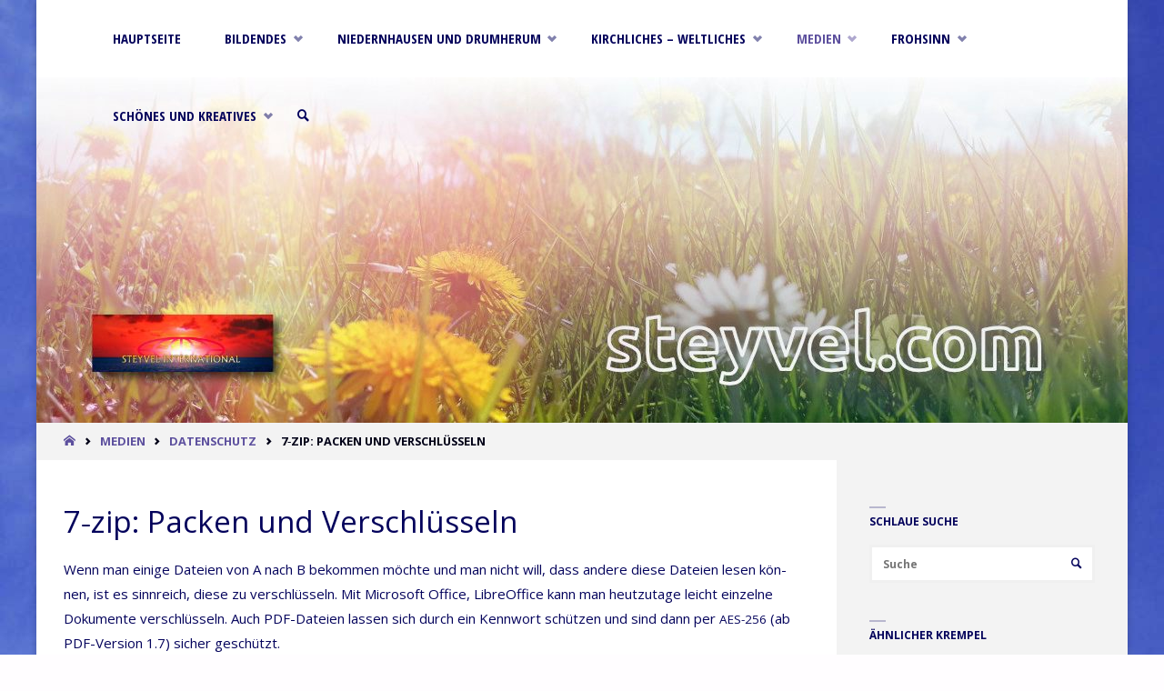

--- FILE ---
content_type: text/html; charset=UTF-8
request_url: https://steyvel.com/medien/datenschutz/7-zip-packen-und-verschluesseln/
body_size: 35747
content:
<!DOCTYPE html>
<html lang="de">
<head>
<meta name="viewport" content="width=device-width, user-scalable=yes, initial-scale=1.0">
<meta http-equiv="X-UA-Compatible" content="IE=edge" /><meta charset="UTF-8">
<link rel="profile" href="http://gmpg.org/xfn/11">
<title>7-zip: Packen und Verschlüsseln - steyvel.com</title>
<meta name='robots' content='max-image-preview:large' />
<link rel='dns-prefetch' href='//fonts.googleapis.com' />
<link rel="alternate" type="application/rss+xml" title="steyvel.com &raquo; Feed" href="https://steyvel.com/feed/" />
<link rel="alternate" type="application/rss+xml" title="steyvel.com &raquo; Kommentar-Feed" href="https://steyvel.com/comments/feed/" />
<script consent-skip-blocker="1" data-skip-lazy-load="js-extra"  data-cfasync="false">
(function () {
  // Web Font Loader compatibility (https://github.com/typekit/webfontloader)
  var modules = {
    typekit: "https://use.typekit.net",
    google: "https://fonts.googleapis.com/"
  };

  var load = function (config) {
    setTimeout(function () {
      var a = window.consentApi;

      // Only when blocker is active
      if (a) {
        // Iterate all modules and handle in a single `WebFont.load`
        Object.keys(modules).forEach(function (module) {
          var newConfigWithoutOtherModules = JSON.parse(
            JSON.stringify(config)
          );
          Object.keys(modules).forEach(function (toRemove) {
            if (toRemove !== module) {
              delete newConfigWithoutOtherModules[toRemove];
            }
          });

          if (newConfigWithoutOtherModules[module]) {
            a.unblock(modules[module]).then(function () {
              var originalLoad = window.WebFont.load;
              if (originalLoad !== load) {
                originalLoad(newConfigWithoutOtherModules);
              }
            });
          }
        });
      }
    }, 0);
  };

  if (!window.WebFont) {
    window.WebFont = {
      load: load
    };
  }
})();
</script><style>[consent-id]:not(.rcb-content-blocker):not([consent-transaction-complete]):not([consent-visual-use-parent^="children:"]):not([consent-confirm]){opacity:0!important;}
.rcb-content-blocker+.rcb-content-blocker-children-fallback~*{display:none!important;}</style><link rel="preload" href="https://steyvel.com/wp/wp-content/91b200f739b693c0c5ca27880ec03b10/dist/1353163437.js" as="script" />
<link rel="preload" href="https://steyvel.com/wp/wp-content/91b200f739b693c0c5ca27880ec03b10/dist/299253542.js" as="script" />
<link rel="preload" href="https://steyvel.com/wp/wp-content/plugins/real-cookie-banner/public/lib/animate.css/animate.min.css" as="style" />
<script data-cfasync="false" type="text/javascript" defer src="https://steyvel.com/wp/wp-content/91b200f739b693c0c5ca27880ec03b10/dist/1353163437.js" id="real-cookie-banner-vendor-real-cookie-banner-banner-js"></script>
<script type="application/json" data-skip-lazy-load="js-extra" data-skip-moving="true" data-no-defer nitro-exclude data-alt-type="application/ld+json" data-dont-merge data-wpmeteor-nooptimize="true" data-cfasync="false" id="af746fe756c9ab21291f3bc23d0f008f01-js-extra">{"slug":"real-cookie-banner","textDomain":"real-cookie-banner","version":"5.2.10","restUrl":"https:\/\/steyvel.com\/wp-json\/real-cookie-banner\/v1\/","restNamespace":"real-cookie-banner\/v1","restPathObfuscateOffset":"efea0e2c6ebb9e20","restRoot":"https:\/\/steyvel.com\/wp-json\/","restQuery":{"_v":"5.2.10","_locale":"user"},"restNonce":"b9aa3faa4b","restRecreateNonceEndpoint":"https:\/\/steyvel.com\/wp\/wp-admin\/admin-ajax.php?action=rest-nonce","publicUrl":"https:\/\/steyvel.com\/wp\/wp-content\/plugins\/real-cookie-banner\/public\/","chunkFolder":"dist","chunksLanguageFolder":"https:\/\/steyvel.com\/wp\/wp-content\/languages\/mo-cache\/real-cookie-banner\/","chunks":{"chunk-config-tab-blocker.lite.js":["de_DE-83d48f038e1cf6148175589160cda67e","de_DE-e5c2f3318cd06f18a058318f5795a54b","de_DE-76129424d1eb6744d17357561a128725","de_DE-d3d8ada331df664d13fa407b77bc690b"],"chunk-config-tab-blocker.pro.js":["de_DE-ddf5ae983675e7b6eec2afc2d53654a2","de_DE-487d95eea292aab22c80aa3ae9be41f0","de_DE-ab0e642081d4d0d660276c9cebfe9f5d","de_DE-0f5f6074a855fa677e6086b82145bd50"],"chunk-config-tab-consent.lite.js":["de_DE-3823d7521a3fc2857511061e0d660408"],"chunk-config-tab-consent.pro.js":["de_DE-9cb9ecf8c1e8ce14036b5f3a5e19f098"],"chunk-config-tab-cookies.lite.js":["de_DE-1a51b37d0ef409906245c7ed80d76040","de_DE-e5c2f3318cd06f18a058318f5795a54b","de_DE-76129424d1eb6744d17357561a128725"],"chunk-config-tab-cookies.pro.js":["de_DE-572ee75deed92e7a74abba4b86604687","de_DE-487d95eea292aab22c80aa3ae9be41f0","de_DE-ab0e642081d4d0d660276c9cebfe9f5d"],"chunk-config-tab-dashboard.lite.js":["de_DE-f843c51245ecd2b389746275b3da66b6"],"chunk-config-tab-dashboard.pro.js":["de_DE-ae5ae8f925f0409361cfe395645ac077"],"chunk-config-tab-import.lite.js":["de_DE-66df94240f04843e5a208823e466a850"],"chunk-config-tab-import.pro.js":["de_DE-e5fee6b51986d4ff7a051d6f6a7b076a"],"chunk-config-tab-licensing.lite.js":["de_DE-e01f803e4093b19d6787901b9591b5a6"],"chunk-config-tab-licensing.pro.js":["de_DE-4918ea9704f47c2055904e4104d4ffba"],"chunk-config-tab-scanner.lite.js":["de_DE-b10b39f1099ef599835c729334e38429"],"chunk-config-tab-scanner.pro.js":["de_DE-752a1502ab4f0bebfa2ad50c68ef571f"],"chunk-config-tab-settings.lite.js":["de_DE-37978e0b06b4eb18b16164a2d9c93a2c"],"chunk-config-tab-settings.pro.js":["de_DE-e59d3dcc762e276255c8989fbd1f80e3"],"chunk-config-tab-tcf.lite.js":["de_DE-4f658bdbf0aa370053460bc9e3cd1f69","de_DE-e5c2f3318cd06f18a058318f5795a54b","de_DE-d3d8ada331df664d13fa407b77bc690b"],"chunk-config-tab-tcf.pro.js":["de_DE-e1e83d5b8a28f1f91f63b9de2a8b181a","de_DE-487d95eea292aab22c80aa3ae9be41f0","de_DE-0f5f6074a855fa677e6086b82145bd50"]},"others":{"customizeValuesBanner":"{\"layout\":{\"type\":\"dialog\",\"maxHeightEnabled\":false,\"maxHeight\":740,\"dialogMaxWidth\":530,\"dialogPosition\":\"middleCenter\",\"dialogMargin\":[0,0,0,0],\"bannerPosition\":\"bottom\",\"bannerMaxWidth\":1024,\"dialogBorderRadius\":20,\"borderRadius\":5,\"animationIn\":\"slideInUp\",\"animationInDuration\":500,\"animationInOnlyMobile\":true,\"animationOut\":\"fadeOut\",\"animationOutDuration\":500,\"animationOutOnlyMobile\":true,\"overlay\":true,\"overlayBg\":\"#000000\",\"overlayBgAlpha\":57,\"overlayBlur\":2},\"decision\":{\"acceptAll\":\"button\",\"acceptEssentials\":\"button\",\"showCloseIcon\":false,\"acceptIndividual\":\"link\",\"buttonOrder\":\"all,essential,save,individual\",\"showGroups\":false,\"groupsFirstView\":false,\"saveButton\":\"always\"},\"design\":{\"bg\":\"#ffffff\",\"textAlign\":\"center\",\"linkTextDecoration\":\"underline\",\"borderWidth\":0,\"borderColor\":\"#ffffff\",\"fontSize\":13,\"fontColor\":\"#2b2b2b\",\"fontInheritFamily\":true,\"fontFamily\":\"Arial, Helvetica, sans-serif\",\"fontWeight\":\"normal\",\"boxShadowEnabled\":true,\"boxShadowOffsetX\":0,\"boxShadowOffsetY\":5,\"boxShadowBlurRadius\":13,\"boxShadowSpreadRadius\":0,\"boxShadowColor\":\"#000000\",\"boxShadowColorAlpha\":20},\"headerDesign\":{\"inheritBg\":true,\"bg\":\"#f4f4f4\",\"inheritTextAlign\":true,\"textAlign\":\"center\",\"padding\":[17,20,15,20],\"logo\":\"\",\"logoRetina\":\"\",\"logoMaxHeight\":40,\"logoPosition\":\"left\",\"logoMargin\":[5,15,5,15],\"fontSize\":20,\"fontColor\":\"#2b2b2b\",\"fontInheritFamily\":true,\"fontFamily\":\"Arial, Helvetica, sans-serif\",\"fontWeight\":\"normal\",\"borderWidth\":1,\"borderColor\":\"#efefef\"},\"bodyDesign\":{\"padding\":[15,20,5,20],\"descriptionInheritFontSize\":true,\"descriptionFontSize\":13,\"dottedGroupsInheritFontSize\":true,\"dottedGroupsFontSize\":13,\"dottedGroupsBulletColor\":\"#092377\",\"teachingsInheritTextAlign\":true,\"teachingsTextAlign\":\"center\",\"teachingsSeparatorActive\":true,\"teachingsSeparatorWidth\":50,\"teachingsSeparatorHeight\":1,\"teachingsSeparatorColor\":\"#092377\",\"teachingsInheritFontSize\":false,\"teachingsFontSize\":12,\"teachingsInheritFontColor\":false,\"teachingsFontColor\":\"#7c7c7c\",\"accordionMargin\":[10,0,5,0],\"accordionPadding\":[5,10,5,10],\"accordionArrowType\":\"outlined\",\"accordionArrowColor\":\"#15779b\",\"accordionBg\":\"#ffffff\",\"accordionActiveBg\":\"#f9f9f9\",\"accordionHoverBg\":\"#efefef\",\"accordionBorderWidth\":1,\"accordionBorderColor\":\"#efefef\",\"accordionTitleFontSize\":12,\"accordionTitleFontColor\":\"#2b2b2b\",\"accordionTitleFontWeight\":\"normal\",\"accordionDescriptionMargin\":[5,0,0,0],\"accordionDescriptionFontSize\":12,\"accordionDescriptionFontColor\":\"#757575\",\"accordionDescriptionFontWeight\":\"normal\",\"acceptAllOneRowLayout\":false,\"acceptAllPadding\":[10,10,10,10],\"acceptAllBg\":\"#092377\",\"acceptAllTextAlign\":\"center\",\"acceptAllFontSize\":18,\"acceptAllFontColor\":\"#ffffff\",\"acceptAllFontWeight\":\"normal\",\"acceptAllBorderWidth\":0,\"acceptAllBorderColor\":\"#000000\",\"acceptAllHoverBg\":\"#092377\",\"acceptAllHoverFontColor\":\"#ffffff\",\"acceptAllHoverBorderColor\":\"#000000\",\"acceptEssentialsUseAcceptAll\":true,\"acceptEssentialsButtonType\":\"\",\"acceptEssentialsPadding\":[10,10,10,10],\"acceptEssentialsBg\":\"#efefef\",\"acceptEssentialsTextAlign\":\"center\",\"acceptEssentialsFontSize\":18,\"acceptEssentialsFontColor\":\"#0a0a0a\",\"acceptEssentialsFontWeight\":\"normal\",\"acceptEssentialsBorderWidth\":0,\"acceptEssentialsBorderColor\":\"#000000\",\"acceptEssentialsHoverBg\":\"#e8e8e8\",\"acceptEssentialsHoverFontColor\":\"#000000\",\"acceptEssentialsHoverBorderColor\":\"#000000\",\"acceptIndividualPadding\":[5,5,5,5],\"acceptIndividualBg\":\"#ffffff\",\"acceptIndividualTextAlign\":\"center\",\"acceptIndividualFontSize\":15,\"acceptIndividualFontColor\":\"#092377\",\"acceptIndividualFontWeight\":\"normal\",\"acceptIndividualBorderWidth\":0,\"acceptIndividualBorderColor\":\"#000000\",\"acceptIndividualHoverBg\":\"#ffffff\",\"acceptIndividualHoverFontColor\":\"#092377\",\"acceptIndividualHoverBorderColor\":\"#000000\"},\"footerDesign\":{\"poweredByLink\":true,\"inheritBg\":false,\"bg\":\"#fcfcfc\",\"inheritTextAlign\":true,\"textAlign\":\"center\",\"padding\":[10,20,15,20],\"fontSize\":14,\"fontColor\":\"#7c7c7c\",\"fontInheritFamily\":true,\"fontFamily\":\"Arial, Helvetica, sans-serif\",\"fontWeight\":\"normal\",\"hoverFontColor\":\"#2b2b2b\",\"borderWidth\":1,\"borderColor\":\"#efefef\",\"languageSwitcher\":\"flags\"},\"texts\":{\"headline\":\"Privatsph\\u00e4re-Einstellungen\",\"description\":\"Wir verwenden Cookies und \\u00e4hnliche Technologien auf unserer Website und verarbeiten personenbezogene Daten von dir (z.B. IP-Adresse), um z.B. Inhalte und Anzeigen zu personalisieren, Medien von Drittanbietern einzubinden oder Zugriffe auf unsere Website zu analysieren. Die Datenverarbeitung kann auch erst in Folge gesetzter Cookies stattfinden. Wir teilen diese Daten mit Dritten, die wir in den Privatsph\\u00e4re-Einstellungen benennen.<br \\\/><br \\\/>Die Datenverarbeitung kann mit deiner Einwilligung oder auf Basis eines berechtigten Interesses erfolgen, dem du in den Privatsph\\u00e4re-Einstellungen widersprechen kannst. Du hast das Recht, nicht einzuwilligen und deine Einwilligung zu einem sp\\u00e4teren Zeitpunkt zu \\u00e4ndern oder zu widerrufen. Weitere Informationen zur Verwendung deiner Daten findest du in unserer {{privacyPolicy}}Datenschutzerkl\\u00e4rung{{\\\/privacyPolicy}}.\",\"acceptAll\":\"Alle akzeptieren\",\"acceptEssentials\":\"Weiter ohne Einwilligung\",\"acceptIndividual\":\"Privatsph\\u00e4re-Einstellungen individuell festlegen\",\"poweredBy\":\"1\",\"dataProcessingInUnsafeCountries\":\"Einige Dienste verarbeiten personenbezogene Daten in unsicheren Drittl\\u00e4ndern. Indem du in die Nutzung dieser Services einwilligst, erkl\\u00e4rst du dich auch mit der Verarbeitung deiner Daten in diesen unsicheren Drittl\\u00e4ndern gem\\u00e4\\u00df {{legalBasis}} einverstanden. Dies birgt das Risiko, dass deine Daten von Beh\\u00f6rden zu Kontroll- und \\u00dcberwachungszwecken verarbeitet werden, m\\u00f6glicherweise ohne die M\\u00f6glichkeit eines Rechtsbehelfs.\",\"ageNoticeBanner\":\"Du bist unter {{minAge}} Jahre alt? Dann kannst du nicht in optionale Services einwilligen. Du kannst deine Eltern oder Erziehungsberechtigten bitten, mit dir in diese Services einzuwilligen.\",\"ageNoticeBlocker\":\"Du bist unter {{minAge}} Jahre alt? Leider darfst du diesem Service nicht selbst zustimmen, um diese Inhalte zu sehen. Bitte deine Eltern oder Erziehungsberechtigten, dem Service mit dir zuzustimmen!\",\"listServicesNotice\":\"Wenn du alle Services akzeptierst, erlaubst du, dass {{services}} geladen werden. Diese sind nach ihrem Zweck in Gruppen {{serviceGroups}} unterteilt (Zugeh\\u00f6rigkeit durch hochgestellte Zahlen gekennzeichnet).\",\"listServicesLegitimateInterestNotice\":\"Au\\u00dferdem werden die {{services}} auf der Grundlage eines berechtigten Interesses geladen.\",\"consentForwardingExternalHosts\":\"Deine Einwilligung gilt auch auf {{websites}}.\",\"blockerHeadline\":\"{{name}} aufgrund von Privatsph\\u00e4re-Einstellungen blockiert\",\"blockerLinkShowMissing\":\"Zeige alle Services, denen du noch zustimmen musst\",\"blockerLoadButton\":\"Services akzeptieren und Inhalte laden\",\"blockerAcceptInfo\":\"Wenn du die blockierten Inhalte l\\u00e4dst, werden deine Datenschutzeinstellungen angepasst. Inhalte aus diesem Service werden in Zukunft nicht mehr blockiert.\",\"stickyHistory\":\"Historie der Privatsph\\u00e4re-Einstellungen\",\"stickyRevoke\":\"Einwilligungen widerrufen\",\"stickyRevokeSuccessMessage\":\"Du hast die Einwilligung f\\u00fcr Services mit dessen Cookies und Verarbeitung personenbezogener Daten erfolgreich widerrufen. Die Seite wird jetzt neu geladen!\",\"stickyChange\":\"Privatsph\\u00e4re-Einstellungen \\u00e4ndern\"},\"individualLayout\":{\"inheritDialogMaxWidth\":false,\"dialogMaxWidth\":970,\"inheritBannerMaxWidth\":true,\"bannerMaxWidth\":1980,\"descriptionTextAlign\":\"left\"},\"group\":{\"checkboxBg\":\"#f0f0f0\",\"checkboxBorderWidth\":1,\"checkboxBorderColor\":\"#d2d2d2\",\"checkboxActiveColor\":\"#ffffff\",\"checkboxActiveBg\":\"#15779b\",\"checkboxActiveBorderColor\":\"#11607d\",\"groupInheritBg\":true,\"groupBg\":\"#f4f4f4\",\"groupPadding\":[15,15,15,15],\"groupSpacing\":10,\"groupBorderRadius\":5,\"groupBorderWidth\":1,\"groupBorderColor\":\"#f4f4f4\",\"headlineFontSize\":16,\"headlineFontWeight\":\"normal\",\"headlineFontColor\":\"#2b2b2b\",\"descriptionFontSize\":14,\"descriptionFontColor\":\"#7c7c7c\",\"linkColor\":\"#7c7c7c\",\"linkHoverColor\":\"#2b2b2b\",\"detailsHideLessRelevant\":true},\"saveButton\":{\"useAcceptAll\":true,\"type\":\"button\",\"padding\":[10,10,10,10],\"bg\":\"#efefef\",\"textAlign\":\"center\",\"fontSize\":18,\"fontColor\":\"#0a0a0a\",\"fontWeight\":\"normal\",\"borderWidth\":0,\"borderColor\":\"#000000\",\"hoverBg\":\"#e8e8e8\",\"hoverFontColor\":\"#000000\",\"hoverBorderColor\":\"#000000\"},\"individualTexts\":{\"headline\":\"Individuelle Privatsph\\u00e4re-Einstellungen\",\"description\":\"Wir verwenden Cookies und \\u00e4hnliche Technologien auf unserer Website und verarbeiten personenbezogene Daten von dir (z.B. IP-Adresse), um z.B. Inhalte und Anzeigen zu personalisieren, Medien von Drittanbietern einzubinden oder Zugriffe auf unsere Website zu analysieren. Die Datenverarbeitung kann auch erst in Folge gesetzter Cookies stattfinden. Wir teilen diese Daten mit Dritten, die wir in den Privatsph\\u00e4re-Einstellungen benennen.<br \\\/><br \\\/>Die Datenverarbeitung kann mit deiner Einwilligung oder auf Basis eines berechtigten Interesses erfolgen, dem du in den Privatsph\\u00e4re-Einstellungen widersprechen kannst. Du hast das Recht, nicht einzuwilligen und deine Einwilligung zu einem sp\\u00e4teren Zeitpunkt zu \\u00e4ndern oder zu widerrufen. Weitere Informationen zur Verwendung deiner Daten findest du in unserer {{privacyPolicy}}Datenschutzerkl\\u00e4rung{{\\\/privacyPolicy}}.<br \\\/><br \\\/>Im Folgenden findest du eine \\u00dcbersicht \\u00fcber alle Services, die von dieser Website genutzt werden. Du kannst dir detaillierte Informationen zu jedem Service ansehen und ihm einzeln zustimmen oder von deinem Widerspruchsrecht Gebrauch machen.\",\"save\":\"Individuelle Auswahlen speichern\",\"showMore\":\"Service-Informationen anzeigen\",\"hideMore\":\"Service-Informationen ausblenden\",\"postamble\":\"\"},\"mobile\":{\"enabled\":true,\"maxHeight\":400,\"hideHeader\":false,\"alignment\":\"bottom\",\"scalePercent\":90,\"scalePercentVertical\":-50},\"sticky\":{\"enabled\":false,\"animationsEnabled\":true,\"alignment\":\"left\",\"bubbleBorderRadius\":50,\"icon\":\"fingerprint\",\"iconCustom\":\"\",\"iconCustomRetina\":\"\",\"iconSize\":30,\"iconColor\":\"#ffffff\",\"bubbleMargin\":[10,20,20,20],\"bubblePadding\":15,\"bubbleBg\":\"#15779b\",\"bubbleBorderWidth\":0,\"bubbleBorderColor\":\"#10556f\",\"boxShadowEnabled\":true,\"boxShadowOffsetX\":0,\"boxShadowOffsetY\":2,\"boxShadowBlurRadius\":5,\"boxShadowSpreadRadius\":1,\"boxShadowColor\":\"#105b77\",\"boxShadowColorAlpha\":40,\"bubbleHoverBg\":\"#ffffff\",\"bubbleHoverBorderColor\":\"#000000\",\"hoverIconColor\":\"#000000\",\"hoverIconCustom\":\"\",\"hoverIconCustomRetina\":\"\",\"menuFontSize\":16,\"menuBorderRadius\":5,\"menuItemSpacing\":10,\"menuItemPadding\":[5,10,5,10]},\"customCss\":{\"css\":\"\",\"antiAdBlocker\":\"y\"}}","isPro":false,"showProHints":false,"proUrl":"https:\/\/devowl.io\/de\/go\/real-cookie-banner?source=rcb-lite","showLiteNotice":true,"frontend":{"groups":"[{\"id\":110,\"name\":\"Essenziell\",\"slug\":\"essenziell\",\"description\":\"Essenzielle Services sind f\\u00fcr die grundlegende Funktionalit\\u00e4t der Website erforderlich. Sie enthalten nur technisch notwendige Services. Diesen Services kann nicht widersprochen werden.\",\"isEssential\":true,\"isDefault\":true,\"items\":[{\"id\":7655,\"name\":\"Real Cookie Banner\",\"purpose\":\"Real Cookie Banner bittet Website-Besucher um die Einwilligung zum Setzen von Cookies und zur Verarbeitung personenbezogener Daten. Dazu wird jedem Website-Besucher eine UUID (pseudonyme Identifikation des Nutzers) zugewiesen, die bis zum Ablauf des Cookies zur Speicherung der Einwilligung g\\u00fcltig ist. Cookies werden dazu verwendet, um zu testen, ob Cookies gesetzt werden k\\u00f6nnen, um Referenz auf die dokumentierte Einwilligung zu speichern, um zu speichern, in welche Services aus welchen Service-Gruppen der Besucher eingewilligt hat, und, falls Einwilligung nach dem Transparency &amp; Consent Framework (TCF) eingeholt werden, um die Einwilligungen in TCF Partner, Zwecke, besondere Zwecke, Funktionen und besondere Funktionen zu speichern. Im Rahmen der Darlegungspflicht nach DSGVO wird die erhobene Einwilligung vollumf\\u00e4nglich dokumentiert. Dazu z\\u00e4hlt neben den Services und Service-Gruppen, in welche der Besucher eingewilligt hat, und falls Einwilligung nach dem TCF Standard eingeholt werden, in welche TCF Partner, Zwecke und Funktionen der Besucher eingewilligt hat, alle Einstellungen des Cookie Banners zum Zeitpunkt der Einwilligung als auch die technischen Umst\\u00e4nde (z.B. Gr\\u00f6\\u00dfe des Sichtbereichs bei der Einwilligung) und die Nutzerinteraktionen (z.B. Klick auf Buttons), die zur Einwilligung gef\\u00fchrt haben. Die Einwilligung wird pro Sprache einmal erhoben.\",\"providerContact\":{\"phone\":\"\",\"email\":\"\",\"link\":\"\"},\"isProviderCurrentWebsite\":true,\"provider\":\"steyvel.com\",\"uniqueName\":\"\",\"isEmbeddingOnlyExternalResources\":false,\"legalBasis\":\"legal-requirement\",\"dataProcessingInCountries\":[],\"dataProcessingInCountriesSpecialTreatments\":[],\"technicalDefinitions\":[{\"type\":\"http\",\"name\":\"real_cookie_banner*\",\"host\":\".steyvel.com\",\"duration\":365,\"durationUnit\":\"d\",\"isSessionDuration\":false,\"purpose\":\"Eindeutiger Identifikator f\\u00fcr die Einwilligung, aber nicht f\\u00fcr den Website-Besucher. Revisionshash f\\u00fcr die Einstellungen des Cookie-Banners (Texte, Farben, Funktionen, Servicegruppen, Dienste, Content Blocker usw.). IDs f\\u00fcr eingewilligte Services und Service-Gruppen.\"},{\"type\":\"http\",\"name\":\"real_cookie_banner*-tcf\",\"host\":\".steyvel.com\",\"duration\":365,\"durationUnit\":\"d\",\"isSessionDuration\":false,\"purpose\":\"Im Rahmen von TCF gesammelte Einwilligungen, die im TC-String-Format gespeichert werden, einschlie\\u00dflich TCF-Vendoren, -Zwecke, -Sonderzwecke, -Funktionen und -Sonderfunktionen.\"},{\"type\":\"http\",\"name\":\"real_cookie_banner*-gcm\",\"host\":\".steyvel.com\",\"duration\":365,\"durationUnit\":\"d\",\"isSessionDuration\":false,\"purpose\":\"Die im Google Consent Mode gesammelten Einwilligungen in die verschiedenen Einwilligungstypen (Zwecke) werden f\\u00fcr alle mit dem Google Consent Mode kompatiblen Services gespeichert.\"},{\"type\":\"http\",\"name\":\"real_cookie_banner-test\",\"host\":\".steyvel.com\",\"duration\":365,\"durationUnit\":\"d\",\"isSessionDuration\":false,\"purpose\":\"Cookie, der gesetzt wurde, um die Funktionalit\\u00e4t von HTTP-Cookies zu testen. Wird sofort nach dem Test gel\\u00f6scht.\"},{\"type\":\"local\",\"name\":\"real_cookie_banner*\",\"host\":\"https:\\\/\\\/steyvel.com\",\"duration\":1,\"durationUnit\":\"d\",\"isSessionDuration\":false,\"purpose\":\"Eindeutiger Identifikator f\\u00fcr die Einwilligung, aber nicht f\\u00fcr den Website-Besucher. Revisionshash f\\u00fcr die Einstellungen des Cookie-Banners (Texte, Farben, Funktionen, Service-Gruppen, Services, Content Blocker usw.). IDs f\\u00fcr eingewilligte Services und Service-Gruppen. Wird nur solange gespeichert, bis die Einwilligung auf dem Website-Server dokumentiert ist.\"},{\"type\":\"local\",\"name\":\"real_cookie_banner*-tcf\",\"host\":\"https:\\\/\\\/steyvel.com\",\"duration\":1,\"durationUnit\":\"d\",\"isSessionDuration\":false,\"purpose\":\"Im Rahmen von TCF gesammelte Einwilligungen werden im TC-String-Format gespeichert, einschlie\\u00dflich TCF Vendoren, Zwecke, besondere Zwecke, Funktionen und besondere Funktionen. Wird nur solange gespeichert, bis die Einwilligung auf dem Website-Server dokumentiert ist.\"},{\"type\":\"local\",\"name\":\"real_cookie_banner*-gcm\",\"host\":\"https:\\\/\\\/steyvel.com\",\"duration\":1,\"durationUnit\":\"d\",\"isSessionDuration\":false,\"purpose\":\"Im Rahmen des Google Consent Mode erfasste Einwilligungen werden f\\u00fcr alle mit dem Google Consent Mode kompatiblen Services in Einwilligungstypen (Zwecke) gespeichert. Wird nur solange gespeichert, bis die Einwilligung auf dem Website-Server dokumentiert ist.\"},{\"type\":\"local\",\"name\":\"real_cookie_banner-consent-queue*\",\"host\":\"https:\\\/\\\/steyvel.com\",\"duration\":1,\"durationUnit\":\"d\",\"isSessionDuration\":false,\"purpose\":\"Lokale Zwischenspeicherung (Caching) der Auswahl im Cookie-Banner, bis der Server die Einwilligung dokumentiert; Dokumentation periodisch oder bei Seitenwechseln versucht, wenn der Server nicht verf\\u00fcgbar oder \\u00fcberlastet ist.\"}],\"codeDynamics\":[],\"providerPrivacyPolicyUrl\":\"https:\\\/\\\/steyvel.com\\\/datenschutzerklaerung\\\/\",\"providerLegalNoticeUrl\":\"https:\\\/\\\/steyvel.com\\\/impressum\\\/\",\"tagManagerOptInEventName\":\"\",\"tagManagerOptOutEventName\":\"\",\"googleConsentModeConsentTypes\":[],\"executePriority\":10,\"codeOptIn\":\"\",\"executeCodeOptInWhenNoTagManagerConsentIsGiven\":false,\"codeOptOut\":\"\",\"executeCodeOptOutWhenNoTagManagerConsentIsGiven\":false,\"deleteTechnicalDefinitionsAfterOptOut\":false,\"codeOnPageLoad\":\"\",\"presetId\":\"real-cookie-banner\"}]},{\"id\":111,\"name\":\"Funktional\",\"slug\":\"funktional\",\"description\":\"Funktionale Services sind notwendig, um \\u00fcber die wesentliche Funktionalit\\u00e4t der Website hinausgehende Features wie h\\u00fcbschere Schriftarten, Videowiedergabe oder interaktive Web 2.0-Features bereitzustellen. Inhalte von z.B. Video- und Social Media-Plattformen sind standardm\\u00e4\\u00dfig gesperrt und k\\u00f6nnen zugestimmt werden. Wenn dem Service zugestimmt wird, werden diese Inhalte automatisch ohne weitere manuelle Einwilligung geladen.\",\"isEssential\":false,\"isDefault\":true,\"items\":[{\"id\":7857,\"name\":\"Google Maps\",\"purpose\":\"Landkarten anzeigen\",\"providerContact\":{\"phone\":\"\",\"email\":\"\",\"link\":\"\"},\"isProviderCurrentWebsite\":false,\"provider\":\"Google\",\"uniqueName\":\"google-maps\",\"isEmbeddingOnlyExternalResources\":false,\"legalBasis\":\"consent\",\"dataProcessingInCountries\":[\"US\"],\"dataProcessingInCountriesSpecialTreatments\":[\"standard-contractual-clauses\"],\"technicalDefinitions\":[{\"type\":\"http\",\"name\":\"NID\",\"host\":\".google.com\",\"duration\":2,\"durationUnit\":\"y\",\"isSessionDuration\":false,\"purpose\":\"\"}],\"codeDynamics\":[],\"providerPrivacyPolicyUrl\":\"https:\\\/\\\/policies.google.com\\\/privacy?hl=de&gl=de\",\"providerLegalNoticeUrl\":\"\",\"tagManagerOptInEventName\":\"\",\"tagManagerOptOutEventName\":\"\",\"googleConsentModeConsentTypes\":[],\"executePriority\":10,\"codeOptIn\":\"\",\"executeCodeOptInWhenNoTagManagerConsentIsGiven\":false,\"codeOptOut\":\"\",\"executeCodeOptOutWhenNoTagManagerConsentIsGiven\":false,\"deleteTechnicalDefinitionsAfterOptOut\":false,\"codeOnPageLoad\":\"\",\"presetId\":\"\"},{\"id\":7854,\"name\":\"WordPress Emojis\",\"purpose\":\"WordPress Emojis ist ein Emoji-Set, das von wordpress.org geladen wird, wenn ein alter Browser verwendet wird, welcher ohne die Einbindung des Services keine Emojis anzeigen k\\u00f6nnte. Dies erfordert die Verarbeitung der IP-Adresse und der Metadaten des Nutzers. Auf dem Client des Nutzers werden keine Cookies oder Cookie-\\u00e4hnliche Technologien gesetzt. Cookies oder Cookie-\\u00e4hnliche Technologien k\\u00f6nnen gespeichert und ausgelesen werden. Diese enthalten das Testergebnis und das Datum des letzten Tests, ob der Browser Emojis anzeigen kann.\",\"providerContact\":{\"phone\":\"\",\"email\":\"dpo@wordpress.org\",\"link\":\"\"},\"isProviderCurrentWebsite\":false,\"provider\":\"WordPress.org, 660 4TH St, San Francisco, CA, 94107, USA\",\"uniqueName\":\"wordpress-emojis\",\"isEmbeddingOnlyExternalResources\":false,\"legalBasis\":\"consent\",\"dataProcessingInCountries\":[\"US\"],\"dataProcessingInCountriesSpecialTreatments\":[],\"technicalDefinitions\":[{\"type\":\"session\",\"name\":\"wpEmojiSettingsSupports\",\"host\":\"https:\\\/\\\/steyvel.com\",\"duration\":1,\"durationUnit\":\"y\",\"isSessionDuration\":false,\"purpose\":\"\"}],\"codeDynamics\":[],\"providerPrivacyPolicyUrl\":\"https:\\\/\\\/de.wordpress.org\\\/about\\\/privacy\\\/\",\"providerLegalNoticeUrl\":\"\",\"tagManagerOptInEventName\":\"\",\"tagManagerOptOutEventName\":\"\",\"googleConsentModeConsentTypes\":[],\"executePriority\":10,\"codeOptIn\":\"\",\"executeCodeOptInWhenNoTagManagerConsentIsGiven\":false,\"codeOptOut\":\"\",\"executeCodeOptOutWhenNoTagManagerConsentIsGiven\":false,\"deleteTechnicalDefinitionsAfterOptOut\":true,\"codeOnPageLoad\":\"\",\"presetId\":\"wordpress-emojis\"},{\"id\":7663,\"name\":\"Gravatar (Avatar images)\",\"purpose\":\"Gravatar ist ein Dienst, bei dem Personen ihre E-Mail-Adresse mit einem Avatar-Bild verkn\\u00fcpfen k\\u00f6nnen, dass beispielsweise im Kommentarbereich geladen wird. Auf dem Client des Nutzers werden keine Cookies im technischen Sinne gesetzt, aber es werden technische und pers\\u00f6nliche Daten wie z.B. die IP-Adresse vom Client zum Server des Diensteanbieters \\u00fcbertragen, um die Nutzung des Dienstes zu erm\\u00f6glichen.\",\"providerContact\":{\"phone\":\"\",\"email\":\"\",\"link\":\"\"},\"isProviderCurrentWebsite\":false,\"provider\":\"Automattic Inc.\",\"uniqueName\":\"gravatar-avatar-images\",\"isEmbeddingOnlyExternalResources\":true,\"legalBasis\":\"consent\",\"dataProcessingInCountries\":[\"US\"],\"dataProcessingInCountriesSpecialTreatments\":[],\"technicalDefinitions\":[],\"codeDynamics\":[],\"providerPrivacyPolicyUrl\":\"https:\\\/\\\/automattic.com\\\/privacy\\\/\",\"providerLegalNoticeUrl\":\"\",\"tagManagerOptInEventName\":\"\",\"tagManagerOptOutEventName\":\"\",\"googleConsentModeConsentTypes\":[],\"executePriority\":10,\"codeOptIn\":\"\",\"executeCodeOptInWhenNoTagManagerConsentIsGiven\":false,\"codeOptOut\":\"\",\"executeCodeOptOutWhenNoTagManagerConsentIsGiven\":false,\"deleteTechnicalDefinitionsAfterOptOut\":false,\"codeOnPageLoad\":\"\",\"presetId\":\"gravatar-avatar-images\"},{\"id\":7657,\"name\":\"YouTube\",\"purpose\":\"YouTube erm\\u00f6glicht die direkte Einbettung von auf youtube.com ver\\u00f6ffentlichten Inhalten in Websites. Die Cookies werden verwendet, um besuchte Websites und detaillierte Statistiken \\u00fcber das Nutzerverhalten zu sammeln. Diese Daten k\\u00f6nnen mit den Daten der auf youtube.com und google.com angemeldeten Nutzer verkn\\u00fcpft werden.\",\"providerContact\":{\"phone\":\"\",\"email\":\"\",\"link\":\"\"},\"isProviderCurrentWebsite\":false,\"provider\":\"Google Ireland Limited\",\"uniqueName\":\"youtube\",\"isEmbeddingOnlyExternalResources\":false,\"legalBasis\":\"consent\",\"dataProcessingInCountries\":[\"US\"],\"dataProcessingInCountriesSpecialTreatments\":[],\"technicalDefinitions\":[{\"type\":\"http\",\"name\":\"SSID\",\"host\":\".google.com\",\"duration\":2,\"durationUnit\":\"y\",\"isSessionDuration\":false,\"purpose\":\"\"},{\"type\":\"http\",\"name\":\"HSID\",\"host\":\".google.com\",\"duration\":2,\"durationUnit\":\"y\",\"isSessionDuration\":false,\"purpose\":\"\"},{\"type\":\"http\",\"name\":\"SID\",\"host\":\".google.com\",\"duration\":2,\"durationUnit\":\"y\",\"isSessionDuration\":false,\"purpose\":\"\"},{\"type\":\"http\",\"name\":\"SIDCC\",\"host\":\".google.com\",\"duration\":1,\"durationUnit\":\"y\",\"isSessionDuration\":false,\"purpose\":\"\"},{\"type\":\"http\",\"name\":\"__Secure-3PAPISID\",\"host\":\".google.com\",\"duration\":2,\"durationUnit\":\"y\",\"isSessionDuration\":false,\"purpose\":\"\"},{\"type\":\"http\",\"name\":\"SAPISID\",\"host\":\".google.com\",\"duration\":2,\"durationUnit\":\"y\",\"isSessionDuration\":false,\"purpose\":\"\"},{\"type\":\"http\",\"name\":\"NID\",\"host\":\".google.com\",\"duration\":6,\"durationUnit\":\"mo\",\"isSessionDuration\":false,\"purpose\":\"\"},{\"type\":\"http\",\"name\":\"APISID\",\"host\":\".google.com\",\"duration\":2,\"durationUnit\":\"y\",\"isSessionDuration\":false,\"purpose\":\"\"},{\"type\":\"http\",\"name\":\"__Secure-3PSID\",\"host\":\".google.com\",\"duration\":2,\"durationUnit\":\"y\",\"isSessionDuration\":false,\"purpose\":\"\"},{\"type\":\"http\",\"name\":\"1P_JAR\",\"host\":\".google.com\",\"duration\":1,\"durationUnit\":\"mo\",\"isSessionDuration\":false,\"purpose\":\"\"},{\"type\":\"http\",\"name\":\"SIDCC\",\"host\":\".youtube.com\",\"duration\":1,\"durationUnit\":\"y\",\"isSessionDuration\":false,\"purpose\":\"\"},{\"type\":\"http\",\"name\":\"__Secure-3PAPISID\",\"host\":\".youtube.com\",\"duration\":2,\"durationUnit\":\"y\",\"isSessionDuration\":false,\"purpose\":\"\"},{\"type\":\"http\",\"name\":\"__Secure-APISID\",\"host\":\".youtube.com\",\"duration\":1,\"durationUnit\":\"mo\",\"isSessionDuration\":false,\"purpose\":\"\"},{\"type\":\"http\",\"name\":\"SAPISID\",\"host\":\".youtube.com\",\"duration\":2,\"durationUnit\":\"y\",\"isSessionDuration\":false,\"purpose\":\"\"},{\"type\":\"http\",\"name\":\"SSID\",\"host\":\".youtube.com\",\"duration\":2,\"durationUnit\":\"y\",\"isSessionDuration\":false,\"purpose\":\"\"},{\"type\":\"http\",\"name\":\"1P_JAR\",\"host\":\".youtube.com\",\"duration\":1,\"durationUnit\":\"mo\",\"isSessionDuration\":false,\"purpose\":\"\"},{\"type\":\"http\",\"name\":\"SEARCH_SAMESITE\",\"host\":\".youtube.com\",\"duration\":6,\"durationUnit\":\"mo\",\"isSessionDuration\":false,\"purpose\":\"\"},{\"type\":\"http\",\"name\":\"YSC\",\"host\":\".youtube.com\",\"duration\":0,\"durationUnit\":\"y\",\"isSessionDuration\":true,\"purpose\":\"\"},{\"type\":\"http\",\"name\":\"LOGIN_INFO\",\"host\":\".youtube.com\",\"duration\":2,\"durationUnit\":\"y\",\"isSessionDuration\":false,\"purpose\":\"\"},{\"type\":\"http\",\"name\":\"HSID\",\"host\":\".youtube.com\",\"duration\":2,\"durationUnit\":\"y\",\"isSessionDuration\":false,\"purpose\":\"\"},{\"type\":\"http\",\"name\":\"VISITOR_INFO1_LIVE\",\"host\":\".youtube.com\",\"duration\":6,\"durationUnit\":\"mo\",\"isSessionDuration\":false,\"purpose\":\"\"},{\"type\":\"http\",\"name\":\"CONSENT\",\"host\":\".youtube.com\",\"duration\":18,\"durationUnit\":\"y\",\"isSessionDuration\":false,\"purpose\":\"\"},{\"type\":\"http\",\"name\":\"__Secure-SSID\",\"host\":\".youtube.com\",\"duration\":1,\"durationUnit\":\"mo\",\"isSessionDuration\":false,\"purpose\":\"\"},{\"type\":\"http\",\"name\":\"__Secure-HSID\",\"host\":\".youtube.com\",\"duration\":1,\"durationUnit\":\"mo\",\"isSessionDuration\":false,\"purpose\":\"\"},{\"type\":\"http\",\"name\":\"APISID\",\"host\":\".youtube.com\",\"duration\":2,\"durationUnit\":\"y\",\"isSessionDuration\":false,\"purpose\":\"\"},{\"type\":\"http\",\"name\":\"__Secure-3PSID\",\"host\":\".youtube.com\",\"duration\":2,\"durationUnit\":\"y\",\"isSessionDuration\":false,\"purpose\":\"\"},{\"type\":\"http\",\"name\":\"PREF\",\"host\":\".youtube.com\",\"duration\":8,\"durationUnit\":\"mo\",\"isSessionDuration\":false,\"purpose\":\"\"},{\"type\":\"http\",\"name\":\"SID\",\"host\":\".youtube.com\",\"duration\":2,\"durationUnit\":\"y\",\"isSessionDuration\":false,\"purpose\":\"\"},{\"type\":\"http\",\"name\":\"s_gl\",\"host\":\".youtube.com\",\"duration\":0,\"durationUnit\":\"y\",\"isSessionDuration\":true,\"purpose\":\"\"},{\"type\":\"http\",\"name\":\"CONSENT\",\"host\":\".google.com\",\"duration\":18,\"durationUnit\":\"y\",\"isSessionDuration\":false,\"purpose\":\"\"},{\"type\":\"http\",\"name\":\"DV\",\"host\":\"www.google.com\",\"duration\":1,\"durationUnit\":\"m\",\"isSessionDuration\":false,\"purpose\":\"\"}],\"codeDynamics\":[],\"providerPrivacyPolicyUrl\":\"https:\\\/\\\/policies.google.com\\\/privacy\",\"providerLegalNoticeUrl\":\"\",\"tagManagerOptInEventName\":\"\",\"tagManagerOptOutEventName\":\"\",\"googleConsentModeConsentTypes\":[],\"executePriority\":10,\"codeOptIn\":\"\",\"executeCodeOptInWhenNoTagManagerConsentIsGiven\":false,\"codeOptOut\":\"\",\"executeCodeOptOutWhenNoTagManagerConsentIsGiven\":false,\"deleteTechnicalDefinitionsAfterOptOut\":false,\"codeOnPageLoad\":\"\",\"presetId\":\"youtube\"},{\"id\":7656,\"name\":\"Google Fonts\",\"purpose\":\"Google Fonts ist ein Dienst, der Schriften, die nicht auf dem Client-Ger\\u00e4t des Nutzers installiert sind, herunterl\\u00e4dt und in die Website einbettet. Auf dem Client-Ger\\u00e4t des Nutzers werden keine Cookies im technischen Sinne gesetzt, aber es werden technische und pers\\u00f6nliche Daten wie z.B. die IP-Adresse vom Client an den Server des Dienstanbieters \\u00fcbertragen, um die Nutzung des Dienstes zu erm\\u00f6glichen.\",\"providerContact\":{\"phone\":\"\",\"email\":\"\",\"link\":\"\"},\"isProviderCurrentWebsite\":false,\"provider\":\"Google Ireland Limited\",\"uniqueName\":\"google-fonts\",\"isEmbeddingOnlyExternalResources\":true,\"legalBasis\":\"consent\",\"dataProcessingInCountries\":[\"US\"],\"dataProcessingInCountriesSpecialTreatments\":[],\"technicalDefinitions\":[],\"codeDynamics\":[],\"providerPrivacyPolicyUrl\":\"https:\\\/\\\/policies.google.com\\\/privacy\",\"providerLegalNoticeUrl\":\"\",\"tagManagerOptInEventName\":\"\",\"tagManagerOptOutEventName\":\"\",\"googleConsentModeConsentTypes\":[],\"executePriority\":10,\"codeOptIn\":\"\",\"executeCodeOptInWhenNoTagManagerConsentIsGiven\":false,\"codeOptOut\":\"\",\"executeCodeOptOutWhenNoTagManagerConsentIsGiven\":false,\"deleteTechnicalDefinitionsAfterOptOut\":false,\"codeOnPageLoad\":\"base64-encoded:[base64]\",\"presetId\":\"google-fonts\"}]}]","links":[{"id":7746,"label":"Datenschutzerkl\u00e4rung","pageType":"privacyPolicy","isExternalUrl":false,"pageId":6793,"url":"https:\/\/steyvel.com\/datenschutzerklaerung\/","hideCookieBanner":true,"isTargetBlank":true},{"id":7747,"label":"Impressum","pageType":"legalNotice","isExternalUrl":false,"pageId":101,"url":"https:\/\/steyvel.com\/impressum\/","hideCookieBanner":true,"isTargetBlank":true}],"websiteOperator":{"address":"","country":"","contactEmail":"base64-encoded:d29yZHByZXNzQHN0ZXl2ZWwuY29t","contactPhone":"","contactFormUrl":"https:\/\/steyvel.com\/kontakt\/"},"blocker":[{"id":7858,"name":"Google Maps","description":"Google Maps","rules":["*maps.google.de*","*google.com*","*gstatic.com*","*google.com\/maps*"],"criteria":"services","tcfVendors":[],"tcfPurposes":[],"services":[7857],"isVisual":true,"visualType":"default","visualMediaThumbnail":"0","visualContentType":"","isVisualDarkMode":false,"visualBlur":0,"visualDownloadThumbnail":false,"visualHeroButtonText":"","shouldForceToShowVisual":false,"presetId":"","visualThumbnail":null},{"id":7856,"name":"Gravatar","description":"","rules":["*gravatar.com\/avatar*","*secure.gravatar.com\/avatar*"],"criteria":"services","tcfVendors":[],"tcfPurposes":[],"services":[7663],"isVisual":false,"visualType":"default","visualMediaThumbnail":"0","visualContentType":"","isVisualDarkMode":false,"visualBlur":0,"visualDownloadThumbnail":false,"visualHeroButtonText":"","shouldForceToShowVisual":false,"presetId":"gravatar-avatar-images","visualThumbnail":null},{"id":7855,"name":"WordPress Emojis","description":"","rules":["*s.w.org\/images\/core\/emoji*","window._wpemojiSettings","link[href=\"\/\/s.w.org\"]"],"criteria":"services","tcfVendors":[],"tcfPurposes":[],"services":[7854],"isVisual":false,"visualType":"default","visualMediaThumbnail":"0","visualContentType":"","isVisualDarkMode":false,"visualBlur":0,"visualDownloadThumbnail":false,"visualHeroButtonText":"","shouldForceToShowVisual":false,"presetId":"wordpress-emojis","visualThumbnail":null},{"id":7658,"name":"YouTube","description":"","rules":["*youtube.com*","*youtu.be*","*youtube-nocookie.com*","*ytimg.com*","*apis.google.com\/js\/platform.js*","div[class*=\"g-ytsubscribe\"]","*youtube.com\/subscribe_embed*","div[data-settings:matchesUrl()]","script[id=\"uael-video-subscribe-js\"]","div[class*=\"elementor-widget-premium-addon-video-box\"][data-settings*=\"youtube\"]","div[class*=\"td_wrapper_playlist_player_youtube\"]","*wp-content\/plugins\/wp-youtube-lyte\/lyte\/lyte-min.js*","*wp-content\/plugins\/youtube-embed-plus\/scripts\/*","*wp-content\/plugins\/youtube-embed-plus-pro\/scripts\/*","div[id^=\"epyt_gallery\"]","div[class*=\"tcb-yt-bg\"]","a[href*=\"youtube.com\"][rel=\"wp-video-lightbox\"]","lite-youtube[videoid]","a[href*=\"youtube.com\"][class*=\"awb-lightbox\"]","div[data-elementor-lightbox*=\"youtube.com\"]","div[class*=\"w-video\"][onclick*=\"youtube.com\"]","new OUVideo({*type:*yt","*\/wp-content\/plugins\/streamtube-core\/public\/assets\/vendor\/video.js\/youtube*","video-js[data-setup:matchesUrl()][data-player-id]","a[data-youtube:delegateClick()]","spidochetube","div[class*=\"spidochetube\"]","div[id^=\"eaelsv-player\"][data-plyr-provider=\"youtube\":visualParent(value=.elementor-widget-container)]"],"criteria":"services","tcfVendors":[],"tcfPurposes":[],"services":[7657],"isVisual":true,"visualType":"default","visualMediaThumbnail":"0","visualContentType":"","isVisualDarkMode":false,"visualBlur":0,"visualDownloadThumbnail":false,"visualHeroButtonText":"","shouldForceToShowVisual":true,"presetId":"youtube","visualThumbnail":null}],"languageSwitcher":[],"predefinedDataProcessingInSafeCountriesLists":{"GDPR":["AT","BE","BG","HR","CY","CZ","DK","EE","FI","FR","DE","GR","HU","IE","IS","IT","LI","LV","LT","LU","MT","NL","NO","PL","PT","RO","SK","SI","ES","SE"],"DSG":["CH"],"GDPR+DSG":[],"ADEQUACY_EU":["AD","AR","CA","FO","GG","IL","IM","JP","JE","NZ","KR","CH","GB","UY","US"],"ADEQUACY_CH":["DE","AD","AR","AT","BE","BG","CA","CY","HR","DK","ES","EE","FI","FR","GI","GR","GG","HU","IM","FO","IE","IS","IL","IT","JE","LV","LI","LT","LU","MT","MC","NO","NZ","NL","PL","PT","CZ","RO","GB","SK","SI","SE","UY","US"]},"decisionCookieName":"real_cookie_banner-v:3_blog:1_path:c83716f","revisionHash":"2aed36206d67bce0488e2505fac85c8b","territorialLegalBasis":["gdpr-eprivacy"],"setCookiesViaManager":"none","isRespectDoNotTrack":true,"failedConsentDocumentationHandling":"essentials","isAcceptAllForBots":true,"isDataProcessingInUnsafeCountries":false,"isAgeNotice":true,"ageNoticeAgeLimit":16,"isListServicesNotice":true,"isBannerLessConsent":false,"isTcf":false,"isGcm":false,"isGcmListPurposes":false,"hasLazyData":false},"anonymousContentUrl":"https:\/\/steyvel.com\/wp\/wp-content\/91b200f739b693c0c5ca27880ec03b10\/dist\/","anonymousHash":"91b200f739b693c0c5ca27880ec03b10","hasDynamicPreDecisions":false,"isLicensed":true,"isDevLicense":false,"multilingualSkipHTMLForTag":"","isCurrentlyInTranslationEditorPreview":false,"defaultLanguage":"","currentLanguage":"","activeLanguages":[],"context":"","iso3166OneAlpha2":{"AF":"Afghanistan","AL":"Albanien","DZ":"Algerien","AS":"Amerikanisch-Samoa","AD":"Andorra","AO":"Angola","AI":"Anguilla","AQ":"Antarktis","AG":"Antigua und Barbuda","AR":"Argentinien","AM":"Armenien","AW":"Aruba","AZ":"Aserbaidschan","AU":"Australien","BS":"Bahamas","BH":"Bahrain","BD":"Bangladesch","BB":"Barbados","BY":"Belarus","BE":"Belgien","BZ":"Belize","BJ":"Benin","BM":"Bermuda","BT":"Bhutan","BO":"Bolivien","BA":"Bosnien und Herzegowina","BW":"Botswana","BV":"Bouvetinsel","BR":"Brasilien","IO":"Britisches Territorium im Indischen Ozean","BN":"Brunei Darussalam","BG":"Bulgarien","BF":"Burkina Faso","BI":"Burundi","CL":"Chile","CN":"China","CK":"Cookinseln","CR":"Costa Rica","CW":"Cura\u00e7ao","DE":"Deutschland","LA":"Die Laotische Demokratische Volksrepublik","DM":"Dominica","DO":"Dominikanische Republik","DJ":"Dschibuti","DK":"D\u00e4nemark","EC":"Ecuador","SV":"El Salvador","ER":"Eritrea","EE":"Estland","FK":"Falklandinseln (Malwinen)","FJ":"Fidschi","FI":"Finnland","FR":"Frankreich","GF":"Franz\u00f6sisch-Guayana","PF":"Franz\u00f6sisch-Polynesien","TF":"Franz\u00f6sische S\u00fcd- und Antarktisgebiete","FO":"F\u00e4r\u00f6er Inseln","FM":"F\u00f6derierte Staaten von Mikronesien","GA":"Gabun","GM":"Gambia","GE":"Georgien","GH":"Ghana","GI":"Gibraltar","GD":"Grenada","GR":"Griechenland","GL":"Gr\u00f6nland","GP":"Guadeloupe","GU":"Guam","GT":"Guatemala","GG":"Guernsey","GN":"Guinea","GW":"Guinea-Bissau","GY":"Guyana","HT":"Haiti","HM":"Heard und die McDonaldinseln","VA":"Heiliger Stuhl (Staat Vatikanstadt)","HN":"Honduras","HK":"Hong Kong","IN":"Indien","ID":"Indonesien","IQ":"Irak","IE":"Irland","IR":"Islamische Republik Iran","IS":"Island","IM":"Isle of Man","IL":"Israel","IT":"Italien","JM":"Jamaika","JP":"Japan","YE":"Jemen","JE":"Jersey","JO":"Jordanien","VG":"Jungferninseln, Britisch","VI":"Jungferninseln, U.S.","KY":"Kaimaninseln","KH":"Kambodscha","CM":"Kamerun","CA":"Kanada","CV":"Kap Verde","BQ":"Karibischen Niederlande","KZ":"Kasachstan","QA":"Katar","KE":"Kenia","KG":"Kirgisistan","KI":"Kiribati","UM":"Kleinere Inselbesitzungen der Vereinigten Staaten","CC":"Kokosinseln","CO":"Kolumbien","KM":"Komoren","CG":"Kongo","CD":"Kongo, Demokratische Republik","KR":"Korea","XK":"Kosovo","HR":"Kroatien","CU":"Kuba","KW":"Kuwait","LS":"Lesotho","LV":"Lettland","LB":"Libanon","LR":"Liberia","LY":"Libysch-Arabische Dschamahirija","LI":"Liechtenstein","LT":"Litauen","LU":"Luxemburg","MO":"Macao","MG":"Madagaskar","MW":"Malawi","MY":"Malaysia","MV":"Malediven","ML":"Mali","MT":"Malta","MA":"Marokko","MH":"Marshallinseln","MQ":"Martinique","MR":"Mauretanien","MU":"Mauritius","YT":"Mayotte","MK":"Mazedonien","MX":"Mexiko","MD":"Moldawien","MC":"Monaco","MN":"Mongolei","ME":"Montenegro","MS":"Montserrat","MZ":"Mosambik","MM":"Myanmar","NA":"Namibia","NR":"Nauru","NP":"Nepal","NC":"Neukaledonien","NZ":"Neuseeland","NI":"Nicaragua","NL":"Niederlande","AN":"Niederl\u00e4ndische Antillen","NE":"Niger","NG":"Nigeria","NU":"Niue","KP":"Nordkorea","NF":"Norfolkinsel","NO":"Norwegen","MP":"N\u00f6rdliche Marianen","OM":"Oman","PK":"Pakistan","PW":"Palau","PS":"Pal\u00e4stinensisches Gebiet, besetzt","PA":"Panama","PG":"Papua-Neuguinea","PY":"Paraguay","PE":"Peru","PH":"Philippinen","PN":"Pitcairn","PL":"Polen","PT":"Portugal","PR":"Puerto Rico","CI":"Republik C\u00f4te d'Ivoire","RW":"Ruanda","RO":"Rum\u00e4nien","RU":"Russische F\u00f6deration","RE":"R\u00e9union","BL":"Saint Barth\u00e9l\u00e9my","PM":"Saint Pierre und Miquelo","SB":"Salomonen","ZM":"Sambia","WS":"Samoa","SM":"San Marino","SH":"Sankt Helena","MF":"Sankt Martin","SA":"Saudi-Arabien","SE":"Schweden","CH":"Schweiz","SN":"Senegal","RS":"Serbien","SC":"Seychellen","SL":"Sierra Leone","ZW":"Simbabwe","SG":"Singapur","SX":"Sint Maarten","SK":"Slowakei","SI":"Slowenien","SO":"Somalia","ES":"Spanien","LK":"Sri Lanka","KN":"St. Kitts und Nevis","LC":"St. Lucia","VC":"St. Vincent und Grenadinen","SD":"Sudan","SR":"Surinam","SJ":"Svalbard und Jan Mayen","SZ":"Swasiland","SY":"Syrische Arabische Republik","ST":"S\u00e3o Tom\u00e9 und Pr\u00edncipe","ZA":"S\u00fcdafrika","GS":"S\u00fcdgeorgien und die S\u00fcdlichen Sandwichinseln","SS":"S\u00fcdsudan","TJ":"Tadschikistan","TW":"Taiwan","TZ":"Tansania","TH":"Thailand","TL":"Timor-Leste","TG":"Togo","TK":"Tokelau","TO":"Tonga","TT":"Trinidad und Tobago","TD":"Tschad","CZ":"Tschechische Republik","TN":"Tunesien","TM":"Turkmenistan","TC":"Turks- und Caicosinseln","TV":"Tuvalu","TR":"T\u00fcrkei","UG":"Uganda","UA":"Ukraine","HU":"Ungarn","UY":"Uruguay","UZ":"Usbekistan","VU":"Vanuatu","VE":"Venezuela","AE":"Vereinigte Arabische Emirate","US":"Vereinigte Staaten","GB":"Vereinigtes K\u00f6nigreich","VN":"Vietnam","WF":"Wallis und Futuna","CX":"Weihnachtsinsel","EH":"Westsahara","CF":"Zentralafrikanische Republik","CY":"Zypern","EG":"\u00c4gypten","GQ":"\u00c4quatorialguinea","ET":"\u00c4thiopien","AX":"\u00c5land Inseln","AT":"\u00d6sterreich"},"visualParentSelectors":{".et_pb_video_box":1,".et_pb_video_slider:has(>.et_pb_slider_carousel %s)":"self",".ast-oembed-container":1,".wpb_video_wrapper":1,".gdlr-core-pbf-background-wrap":1},"isPreventPreDecision":false,"isInvalidateImplicitUserConsent":false,"dependantVisibilityContainers":["[role=\"tabpanel\"]",".eael-tab-content-item",".wpcs_content_inner",".op3-contenttoggleitem-content",".op3-popoverlay-content",".pum-overlay","[data-elementor-type=\"popup\"]",".wp-block-ub-content-toggle-accordion-content-wrap",".w-popup-wrap",".oxy-lightbox_inner[data-inner-content=true]",".oxy-pro-accordion_body",".oxy-tab-content",".kt-accordion-panel",".vc_tta-panel-body",".mfp-hide","div[id^=\"tve_thrive_lightbox_\"]",".brxe-xpromodalnestable",".evcal_eventcard",".divioverlay",".et_pb_toggle_content"],"disableDeduplicateExceptions":[".et_pb_video_slider"],"bannerDesignVersion":12,"bannerI18n":{"showMore":"Mehr anzeigen","hideMore":"Verstecken","showLessRelevantDetails":"Weitere Details anzeigen (%s)","hideLessRelevantDetails":"Weitere Details ausblenden (%s)","other":"Anderes","legalBasis":{"label":"Verwendung auf gesetzlicher Grundlage von","consentPersonalData":"Einwilligung zur Verarbeitung personenbezogener Daten","consentStorage":"Einwilligung zur Speicherung oder zum Zugriff auf Informationen auf der Endeinrichtung des Nutzers","legitimateInterestPersonalData":"Berechtigtes Interesse zur Verarbeitung personenbezogener Daten","legitimateInterestStorage":"Bereitstellung eines ausdr\u00fccklich gew\u00fcnschten digitalen Dienstes zur Speicherung oder zum Zugriff auf Informationen auf der Endeinrichtung des Nutzers","legalRequirementPersonalData":"Erf\u00fcllung einer rechtlichen Verpflichtung zur Verarbeitung personenbezogener Daten"},"territorialLegalBasisArticles":{"gdpr-eprivacy":{"dataProcessingInUnsafeCountries":"Art. 49 Abs. 1 lit. a DSGVO"},"dsg-switzerland":{"dataProcessingInUnsafeCountries":"Art. 17 Abs. 1 lit. a DSG (Schweiz)"}},"legitimateInterest":"Berechtigtes Interesse","consent":"Einwilligung","crawlerLinkAlert":"Wir haben erkannt, dass du ein Crawler\/Bot bist. Nur nat\u00fcrliche Personen d\u00fcrfen in Cookies und die Verarbeitung von personenbezogenen Daten einwilligen. Daher hat der Link f\u00fcr dich keine Funktion.","technicalCookieDefinitions":"Technische Cookie-Definitionen","technicalCookieName":"Technischer Cookie Name","usesCookies":"Verwendete Cookies","cookieRefresh":"Cookie-Erneuerung","usesNonCookieAccess":"Verwendet Cookie-\u00e4hnliche Informationen (LocalStorage, SessionStorage, IndexDB, etc.)","host":"Host","duration":"Dauer","noExpiration":"Kein Ablauf","type":"Typ","purpose":"Zweck","purposes":"Zwecke","headerTitlePrivacyPolicyHistory":"Privatsph\u00e4re-Einstellungen: Historie","skipToConsentChoices":"Zu Einwilligungsoptionen springen","historyLabel":"Einwilligungen anzeigen vom","historyItemLoadError":"Das Lesen der Zustimmung ist fehlgeschlagen. Bitte versuche es sp\u00e4ter noch einmal!","historySelectNone":"Noch nicht eingewilligt","provider":"Anbieter","providerContactPhone":"Telefon","providerContactEmail":"E-Mail","providerContactLink":"Kontaktformular","providerPrivacyPolicyUrl":"Datenschutzerkl\u00e4rung","providerLegalNoticeUrl":"Impressum","nonStandard":"Nicht standardisierte Datenverarbeitung","nonStandardDesc":"Einige Services setzen Cookies und\/oder verarbeiten personenbezogene Daten, ohne die Standards f\u00fcr die Mitteilung der Einwilligung einzuhalten. Diese Services werden in mehrere Gruppen eingeteilt. Sogenannte \"essenzielle Services\" werden auf Basis eines berechtigten Interesses genutzt und k\u00f6nnen nicht abgew\u00e4hlt werden (ein Widerspruch muss ggf. per E-Mail oder Brief gem\u00e4\u00df der Datenschutzerkl\u00e4rung erfolgen), w\u00e4hrend alle anderen Services nur nach einer Einwilligung genutzt werden.","dataProcessingInThirdCountries":"Datenverarbeitung in Drittl\u00e4ndern","safetyMechanisms":{"label":"Sicherheitsmechanismen f\u00fcr die Daten\u00fcbermittlung","standardContractualClauses":"Standardvertragsklauseln","adequacyDecision":"Angemessenheitsbeschluss","eu":"EU","switzerland":"Schweiz","bindingCorporateRules":"Verbindliche interne Datenschutzvorschriften","contractualGuaranteeSccSubprocessors":"Vertragliche Garantie f\u00fcr Standardvertragsklauseln mit Unterauftragsverarbeitern"},"durationUnit":{"n1":{"s":"Sekunde","m":"Minute","h":"Stunde","d":"Tag","mo":"Monat","y":"Jahr"},"nx":{"s":"Sekunden","m":"Minuten","h":"Stunden","d":"Tage","mo":"Monate","y":"Jahre"}},"close":"Schlie\u00dfen","closeWithoutSaving":"Schlie\u00dfen ohne Speichern","yes":"Ja","no":"Nein","unknown":"Unbekannt","none":"Nichts","noLicense":"Keine Lizenz aktiviert - kein Produktionseinsatz!","devLicense":"Produktlizenz nicht f\u00fcr den Produktionseinsatz!","devLicenseLearnMore":"Mehr erfahren","devLicenseLink":"https:\/\/devowl.io\/de\/wissensdatenbank\/lizenz-installations-typ\/","andSeparator":" und ","deprecated":{"appropriateSafeguard":"Geeignete Garantien","dataProcessingInUnsafeCountries":"Datenverarbeitung in unsicheren Drittl\u00e4ndern","legalRequirement":"Erf\u00fcllung einer rechtlichen Verpflichtung"}},"pageRequestUuid4":"a349c8ff4-4779-4d75-80ec-97a967a19846","pageByIdUrl":"https:\/\/steyvel.com?page_id","pluginUrl":"https:\/\/devowl.io\/wordpress-real-cookie-banner\/"}}</script><script data-skip-lazy-load="js-extra" data-skip-moving="true" data-no-defer nitro-exclude data-alt-type="application/ld+json" data-dont-merge data-wpmeteor-nooptimize="true" data-cfasync="false" id="af746fe756c9ab21291f3bc23d0f008f02-js-extra">
(()=>{var x=function (a,b){return-1<["codeOptIn","codeOptOut","codeOnPageLoad","contactEmail"].indexOf(a)&&"string"==typeof b&&b.startsWith("base64-encoded:")?window.atob(b.substr(15)):b},t=(e,t)=>new Proxy(e,{get:(e,n)=>{let r=Reflect.get(e,n);return n===t&&"string"==typeof r&&(r=JSON.parse(r,x),Reflect.set(e,n,r)),r}}),n=JSON.parse(document.getElementById("af746fe756c9ab21291f3bc23d0f008f01-js-extra").innerHTML,x);window.Proxy?n.others.frontend=t(n.others.frontend,"groups"):n.others.frontend.groups=JSON.parse(n.others.frontend.groups,x);window.Proxy?n.others=t(n.others,"customizeValuesBanner"):n.others.customizeValuesBanner=JSON.parse(n.others.customizeValuesBanner,x);;window.realCookieBanner=n;window[Math.random().toString(36)]=n;
})();
</script><script data-cfasync="false" type="text/javascript" id="real-cookie-banner-banner-js-before">
/* <![CDATA[ */
((a,b)=>{a[b]||(a[b]={unblockSync:()=>undefined},["consentSync"].forEach(c=>a[b][c]=()=>({cookie:null,consentGiven:!1,cookieOptIn:!0})),["consent","consentAll","unblock"].forEach(c=>a[b][c]=(...d)=>new Promise(e=>a.addEventListener(b,()=>{a[b][c](...d).then(e)},{once:!0}))))})(window,"consentApi");
//# sourceURL=real-cookie-banner-banner-js-before
/* ]]> */
</script>
<script data-cfasync="false" type="text/javascript" defer src="https://steyvel.com/wp/wp-content/91b200f739b693c0c5ca27880ec03b10/dist/299253542.js" id="real-cookie-banner-banner-js"></script>
<link rel='stylesheet' id='animate-css-css' href='https://steyvel.com/wp/wp-content/plugins/real-cookie-banner/public/lib/animate.css/animate.min.css' type='text/css' media='all' />
<link rel="alternate" title="oEmbed (JSON)" type="application/json+oembed" href="https://steyvel.com/wp-json/oembed/1.0/embed?url=https%3A%2F%2Fsteyvel.com%2Fmedien%2Fdatenschutz%2F7-zip-packen-und-verschluesseln%2F" />
<link rel="alternate" title="oEmbed (XML)" type="text/xml+oembed" href="https://steyvel.com/wp-json/oembed/1.0/embed?url=https%3A%2F%2Fsteyvel.com%2Fmedien%2Fdatenschutz%2F7-zip-packen-und-verschluesseln%2F&#038;format=xml" />
<style id='wp-img-auto-sizes-contain-inline-css' type='text/css'>
img:is([sizes=auto i],[sizes^="auto," i]){contain-intrinsic-size:3000px 1500px}
/*# sourceURL=wp-img-auto-sizes-contain-inline-css */
</style>
<link rel='stylesheet' id='wp-quicklatex-format-css' href='https://steyvel.com/wp/wp-content/plugins/wp-quicklatex/css/quicklatex-format.css' type='text/css' media='all' />
<style id='wp-emoji-styles-inline-css' type='text/css'>

	img.wp-smiley, img.emoji {
		display: inline !important;
		border: none !important;
		box-shadow: none !important;
		height: 1em !important;
		width: 1em !important;
		margin: 0 0.07em !important;
		vertical-align: -0.1em !important;
		background: none !important;
		padding: 0 !important;
	}
/*# sourceURL=wp-emoji-styles-inline-css */
</style>
<style id='wp-block-library-inline-css' type='text/css'>
:root{--wp-block-synced-color:#7a00df;--wp-block-synced-color--rgb:122,0,223;--wp-bound-block-color:var(--wp-block-synced-color);--wp-editor-canvas-background:#ddd;--wp-admin-theme-color:#007cba;--wp-admin-theme-color--rgb:0,124,186;--wp-admin-theme-color-darker-10:#006ba1;--wp-admin-theme-color-darker-10--rgb:0,107,160.5;--wp-admin-theme-color-darker-20:#005a87;--wp-admin-theme-color-darker-20--rgb:0,90,135;--wp-admin-border-width-focus:2px}@media (min-resolution:192dpi){:root{--wp-admin-border-width-focus:1.5px}}.wp-element-button{cursor:pointer}:root .has-very-light-gray-background-color{background-color:#eee}:root .has-very-dark-gray-background-color{background-color:#313131}:root .has-very-light-gray-color{color:#eee}:root .has-very-dark-gray-color{color:#313131}:root .has-vivid-green-cyan-to-vivid-cyan-blue-gradient-background{background:linear-gradient(135deg,#00d084,#0693e3)}:root .has-purple-crush-gradient-background{background:linear-gradient(135deg,#34e2e4,#4721fb 50%,#ab1dfe)}:root .has-hazy-dawn-gradient-background{background:linear-gradient(135deg,#faaca8,#dad0ec)}:root .has-subdued-olive-gradient-background{background:linear-gradient(135deg,#fafae1,#67a671)}:root .has-atomic-cream-gradient-background{background:linear-gradient(135deg,#fdd79a,#004a59)}:root .has-nightshade-gradient-background{background:linear-gradient(135deg,#330968,#31cdcf)}:root .has-midnight-gradient-background{background:linear-gradient(135deg,#020381,#2874fc)}:root{--wp--preset--font-size--normal:16px;--wp--preset--font-size--huge:42px}.has-regular-font-size{font-size:1em}.has-larger-font-size{font-size:2.625em}.has-normal-font-size{font-size:var(--wp--preset--font-size--normal)}.has-huge-font-size{font-size:var(--wp--preset--font-size--huge)}.has-text-align-center{text-align:center}.has-text-align-left{text-align:left}.has-text-align-right{text-align:right}.has-fit-text{white-space:nowrap!important}#end-resizable-editor-section{display:none}.aligncenter{clear:both}.items-justified-left{justify-content:flex-start}.items-justified-center{justify-content:center}.items-justified-right{justify-content:flex-end}.items-justified-space-between{justify-content:space-between}.screen-reader-text{border:0;clip-path:inset(50%);height:1px;margin:-1px;overflow:hidden;padding:0;position:absolute;width:1px;word-wrap:normal!important}.screen-reader-text:focus{background-color:#ddd;clip-path:none;color:#444;display:block;font-size:1em;height:auto;left:5px;line-height:normal;padding:15px 23px 14px;text-decoration:none;top:5px;width:auto;z-index:100000}html :where(.has-border-color){border-style:solid}html :where([style*=border-top-color]){border-top-style:solid}html :where([style*=border-right-color]){border-right-style:solid}html :where([style*=border-bottom-color]){border-bottom-style:solid}html :where([style*=border-left-color]){border-left-style:solid}html :where([style*=border-width]){border-style:solid}html :where([style*=border-top-width]){border-top-style:solid}html :where([style*=border-right-width]){border-right-style:solid}html :where([style*=border-bottom-width]){border-bottom-style:solid}html :where([style*=border-left-width]){border-left-style:solid}html :where(img[class*=wp-image-]){height:auto;max-width:100%}:where(figure){margin:0 0 1em}html :where(.is-position-sticky){--wp-admin--admin-bar--position-offset:var(--wp-admin--admin-bar--height,0px)}@media screen and (max-width:600px){html :where(.is-position-sticky){--wp-admin--admin-bar--position-offset:0px}}

/*# sourceURL=wp-block-library-inline-css */
</style><style id='global-styles-inline-css' type='text/css'>
:root{--wp--preset--aspect-ratio--square: 1;--wp--preset--aspect-ratio--4-3: 4/3;--wp--preset--aspect-ratio--3-4: 3/4;--wp--preset--aspect-ratio--3-2: 3/2;--wp--preset--aspect-ratio--2-3: 2/3;--wp--preset--aspect-ratio--16-9: 16/9;--wp--preset--aspect-ratio--9-16: 9/16;--wp--preset--color--black: #000000;--wp--preset--color--cyan-bluish-gray: #abb8c3;--wp--preset--color--white: #ffffff;--wp--preset--color--pale-pink: #f78da7;--wp--preset--color--vivid-red: #cf2e2e;--wp--preset--color--luminous-vivid-orange: #ff6900;--wp--preset--color--luminous-vivid-amber: #fcb900;--wp--preset--color--light-green-cyan: #7bdcb5;--wp--preset--color--vivid-green-cyan: #00d084;--wp--preset--color--pale-cyan-blue: #8ed1fc;--wp--preset--color--vivid-cyan-blue: #0693e3;--wp--preset--color--vivid-purple: #9b51e0;--wp--preset--color--accent-1: #5d509e;--wp--preset--color--accent-2: #5d509e;--wp--preset--color--headings: #04035c;--wp--preset--color--sitetext: #04035c;--wp--preset--color--sitebg: #ffffff;--wp--preset--gradient--vivid-cyan-blue-to-vivid-purple: linear-gradient(135deg,rgb(6,147,227) 0%,rgb(155,81,224) 100%);--wp--preset--gradient--light-green-cyan-to-vivid-green-cyan: linear-gradient(135deg,rgb(122,220,180) 0%,rgb(0,208,130) 100%);--wp--preset--gradient--luminous-vivid-amber-to-luminous-vivid-orange: linear-gradient(135deg,rgb(252,185,0) 0%,rgb(255,105,0) 100%);--wp--preset--gradient--luminous-vivid-orange-to-vivid-red: linear-gradient(135deg,rgb(255,105,0) 0%,rgb(207,46,46) 100%);--wp--preset--gradient--very-light-gray-to-cyan-bluish-gray: linear-gradient(135deg,rgb(238,238,238) 0%,rgb(169,184,195) 100%);--wp--preset--gradient--cool-to-warm-spectrum: linear-gradient(135deg,rgb(74,234,220) 0%,rgb(151,120,209) 20%,rgb(207,42,186) 40%,rgb(238,44,130) 60%,rgb(251,105,98) 80%,rgb(254,248,76) 100%);--wp--preset--gradient--blush-light-purple: linear-gradient(135deg,rgb(255,206,236) 0%,rgb(152,150,240) 100%);--wp--preset--gradient--blush-bordeaux: linear-gradient(135deg,rgb(254,205,165) 0%,rgb(254,45,45) 50%,rgb(107,0,62) 100%);--wp--preset--gradient--luminous-dusk: linear-gradient(135deg,rgb(255,203,112) 0%,rgb(199,81,192) 50%,rgb(65,88,208) 100%);--wp--preset--gradient--pale-ocean: linear-gradient(135deg,rgb(255,245,203) 0%,rgb(182,227,212) 50%,rgb(51,167,181) 100%);--wp--preset--gradient--electric-grass: linear-gradient(135deg,rgb(202,248,128) 0%,rgb(113,206,126) 100%);--wp--preset--gradient--midnight: linear-gradient(135deg,rgb(2,3,129) 0%,rgb(40,116,252) 100%);--wp--preset--font-size--small: 9px;--wp--preset--font-size--medium: 20px;--wp--preset--font-size--large: 24px;--wp--preset--font-size--x-large: 42px;--wp--preset--font-size--normal: 15px;--wp--preset--font-size--larger: 38px;--wp--preset--spacing--20: 0.44rem;--wp--preset--spacing--30: 0.67rem;--wp--preset--spacing--40: 1rem;--wp--preset--spacing--50: 1.5rem;--wp--preset--spacing--60: 2.25rem;--wp--preset--spacing--70: 3.38rem;--wp--preset--spacing--80: 5.06rem;--wp--preset--shadow--natural: 6px 6px 9px rgba(0, 0, 0, 0.2);--wp--preset--shadow--deep: 12px 12px 50px rgba(0, 0, 0, 0.4);--wp--preset--shadow--sharp: 6px 6px 0px rgba(0, 0, 0, 0.2);--wp--preset--shadow--outlined: 6px 6px 0px -3px rgb(255, 255, 255), 6px 6px rgb(0, 0, 0);--wp--preset--shadow--crisp: 6px 6px 0px rgb(0, 0, 0);}:where(.is-layout-flex){gap: 0.5em;}:where(.is-layout-grid){gap: 0.5em;}body .is-layout-flex{display: flex;}.is-layout-flex{flex-wrap: wrap;align-items: center;}.is-layout-flex > :is(*, div){margin: 0;}body .is-layout-grid{display: grid;}.is-layout-grid > :is(*, div){margin: 0;}:where(.wp-block-columns.is-layout-flex){gap: 2em;}:where(.wp-block-columns.is-layout-grid){gap: 2em;}:where(.wp-block-post-template.is-layout-flex){gap: 1.25em;}:where(.wp-block-post-template.is-layout-grid){gap: 1.25em;}.has-black-color{color: var(--wp--preset--color--black) !important;}.has-cyan-bluish-gray-color{color: var(--wp--preset--color--cyan-bluish-gray) !important;}.has-white-color{color: var(--wp--preset--color--white) !important;}.has-pale-pink-color{color: var(--wp--preset--color--pale-pink) !important;}.has-vivid-red-color{color: var(--wp--preset--color--vivid-red) !important;}.has-luminous-vivid-orange-color{color: var(--wp--preset--color--luminous-vivid-orange) !important;}.has-luminous-vivid-amber-color{color: var(--wp--preset--color--luminous-vivid-amber) !important;}.has-light-green-cyan-color{color: var(--wp--preset--color--light-green-cyan) !important;}.has-vivid-green-cyan-color{color: var(--wp--preset--color--vivid-green-cyan) !important;}.has-pale-cyan-blue-color{color: var(--wp--preset--color--pale-cyan-blue) !important;}.has-vivid-cyan-blue-color{color: var(--wp--preset--color--vivid-cyan-blue) !important;}.has-vivid-purple-color{color: var(--wp--preset--color--vivid-purple) !important;}.has-black-background-color{background-color: var(--wp--preset--color--black) !important;}.has-cyan-bluish-gray-background-color{background-color: var(--wp--preset--color--cyan-bluish-gray) !important;}.has-white-background-color{background-color: var(--wp--preset--color--white) !important;}.has-pale-pink-background-color{background-color: var(--wp--preset--color--pale-pink) !important;}.has-vivid-red-background-color{background-color: var(--wp--preset--color--vivid-red) !important;}.has-luminous-vivid-orange-background-color{background-color: var(--wp--preset--color--luminous-vivid-orange) !important;}.has-luminous-vivid-amber-background-color{background-color: var(--wp--preset--color--luminous-vivid-amber) !important;}.has-light-green-cyan-background-color{background-color: var(--wp--preset--color--light-green-cyan) !important;}.has-vivid-green-cyan-background-color{background-color: var(--wp--preset--color--vivid-green-cyan) !important;}.has-pale-cyan-blue-background-color{background-color: var(--wp--preset--color--pale-cyan-blue) !important;}.has-vivid-cyan-blue-background-color{background-color: var(--wp--preset--color--vivid-cyan-blue) !important;}.has-vivid-purple-background-color{background-color: var(--wp--preset--color--vivid-purple) !important;}.has-black-border-color{border-color: var(--wp--preset--color--black) !important;}.has-cyan-bluish-gray-border-color{border-color: var(--wp--preset--color--cyan-bluish-gray) !important;}.has-white-border-color{border-color: var(--wp--preset--color--white) !important;}.has-pale-pink-border-color{border-color: var(--wp--preset--color--pale-pink) !important;}.has-vivid-red-border-color{border-color: var(--wp--preset--color--vivid-red) !important;}.has-luminous-vivid-orange-border-color{border-color: var(--wp--preset--color--luminous-vivid-orange) !important;}.has-luminous-vivid-amber-border-color{border-color: var(--wp--preset--color--luminous-vivid-amber) !important;}.has-light-green-cyan-border-color{border-color: var(--wp--preset--color--light-green-cyan) !important;}.has-vivid-green-cyan-border-color{border-color: var(--wp--preset--color--vivid-green-cyan) !important;}.has-pale-cyan-blue-border-color{border-color: var(--wp--preset--color--pale-cyan-blue) !important;}.has-vivid-cyan-blue-border-color{border-color: var(--wp--preset--color--vivid-cyan-blue) !important;}.has-vivid-purple-border-color{border-color: var(--wp--preset--color--vivid-purple) !important;}.has-vivid-cyan-blue-to-vivid-purple-gradient-background{background: var(--wp--preset--gradient--vivid-cyan-blue-to-vivid-purple) !important;}.has-light-green-cyan-to-vivid-green-cyan-gradient-background{background: var(--wp--preset--gradient--light-green-cyan-to-vivid-green-cyan) !important;}.has-luminous-vivid-amber-to-luminous-vivid-orange-gradient-background{background: var(--wp--preset--gradient--luminous-vivid-amber-to-luminous-vivid-orange) !important;}.has-luminous-vivid-orange-to-vivid-red-gradient-background{background: var(--wp--preset--gradient--luminous-vivid-orange-to-vivid-red) !important;}.has-very-light-gray-to-cyan-bluish-gray-gradient-background{background: var(--wp--preset--gradient--very-light-gray-to-cyan-bluish-gray) !important;}.has-cool-to-warm-spectrum-gradient-background{background: var(--wp--preset--gradient--cool-to-warm-spectrum) !important;}.has-blush-light-purple-gradient-background{background: var(--wp--preset--gradient--blush-light-purple) !important;}.has-blush-bordeaux-gradient-background{background: var(--wp--preset--gradient--blush-bordeaux) !important;}.has-luminous-dusk-gradient-background{background: var(--wp--preset--gradient--luminous-dusk) !important;}.has-pale-ocean-gradient-background{background: var(--wp--preset--gradient--pale-ocean) !important;}.has-electric-grass-gradient-background{background: var(--wp--preset--gradient--electric-grass) !important;}.has-midnight-gradient-background{background: var(--wp--preset--gradient--midnight) !important;}.has-small-font-size{font-size: var(--wp--preset--font-size--small) !important;}.has-medium-font-size{font-size: var(--wp--preset--font-size--medium) !important;}.has-large-font-size{font-size: var(--wp--preset--font-size--large) !important;}.has-x-large-font-size{font-size: var(--wp--preset--font-size--x-large) !important;}
/*# sourceURL=global-styles-inline-css */
</style>

<style id='classic-theme-styles-inline-css' type='text/css'>
/*! This file is auto-generated */
.wp-block-button__link{color:#fff;background-color:#32373c;border-radius:9999px;box-shadow:none;text-decoration:none;padding:calc(.667em + 2px) calc(1.333em + 2px);font-size:1.125em}.wp-block-file__button{background:#32373c;color:#fff;text-decoration:none}
/*# sourceURL=/wp-includes/css/classic-themes.min.css */
</style>
<link rel='stylesheet' id='contact-form-7-css' href='https://steyvel.com/wp/wp-content/plugins/contact-form-7/includes/css/styles.css' type='text/css' media='all' />
<link rel='stylesheet' id='lbwps-styles-photoswipe5-main-css' href='https://steyvel.com/wp/wp-content/plugins/lightbox-photoswipe/assets/ps5/styles/main.css' type='text/css' media='all' />
<link rel='stylesheet' id='ce_responsive-css' href='https://steyvel.com/wp/wp-content/plugins/simple-embed-code/css/video-container.min.css' type='text/css' media='all' />
<link rel='stylesheet' id='septera-themefonts-css' href='https://steyvel.com/wp/wp-content/themes/septera/resources/fonts/fontfaces.css' type='text/css' media='all' />
<link rel='stylesheet' id='septera-googlefonts-css' href='//fonts.googleapis.com/css?family=Open+Sans%3A%7COpen+Sans+Condensed%3A300%7COpen+Sans%3A100%2C200%2C300%2C400%2C500%2C600%2C700%2C800%2C900%7COpen+Sans%3A800%7COpen+Sans+Condensed%3A700%2C300%7COpen+Sans%3A700%7COpen+Sans%3A400' type='text/css' media='all' />
<link rel='stylesheet' id='septera-main-css' href='https://steyvel.com/wp/wp-content/themes/septera/style.css' type='text/css' media='all' />
<style id='septera-main-inline-css' type='text/css'>
 #site-wrapper, #site-header-main { max-width: 1200px; } #primary { width: 270px; } #secondary { width: 320px; } #container.one-column .main { width: 100%; } #container.two-columns-right #secondary { float: right; } #container.two-columns-right .main, .two-columns-right #breadcrumbs { width: calc( 100% - 320px ); float: left; } #container.two-columns-left #primary { float: left; } #container.two-columns-left .main, .two-columns-left #breadcrumbs { width: calc( 100% - 270px ); float: right; } #container.three-columns-right #primary, #container.three-columns-left #primary, #container.three-columns-sided #primary { float: left; } #container.three-columns-right #secondary, #container.three-columns-left #secondary, #container.three-columns-sided #secondary { float: left; } #container.three-columns-right #primary, #container.three-columns-left #secondary { margin-left: 0%; margin-right: 0%; } #container.three-columns-right .main, .three-columns-right #breadcrumbs { width: calc( 100% - 590px ); float: left; } #container.three-columns-left .main, .three-columns-left #breadcrumbs { width: calc( 100% - 590px ); float: right; } #container.three-columns-sided #secondary { float: right; } #container.three-columns-sided .main, .three-columns-sided #breadcrumbs { width: calc( 100% - 590px ); float: right; } .three-columns-sided #breadcrumbs { margin: 0 calc( 0% + 320px ) 0 -1920px; } #site-text { clip: rect(1px, 1px, 1px, 1px); height: 1px; overflow: hidden; position: absolute !important; width: 1px; word-wrap: normal !important; } html { font-family: Open Sans; font-size: 15px; font-weight: 400; line-height: 1.8; } #site-title { font-family: Open Sans; font-size: 200%; font-weight: 800; } #access ul li a { font-family: Open Sans Condensed; font-size: 100%; font-weight: 700; } .widget-title { font-family: Open Sans; font-size: 100%; font-weight: 700; } .widget-container { font-family: Open Sans; font-size: 80%; font-weight: 400; } .entry-title, #reply-title { font-family: Open Sans; font-size: 220%; font-weight: 400; } .entry-title.singular-title { font-size: 220%; } .content-masonry .entry-title { font-size: 136.4%; } h1 { font-size: 2.3em; } h2 { font-size: 2em; } h3 { font-size: 1.7em; } h4 { font-size: 1.4em; } h5 { font-size: 1.1em; } h6 { font-size: 0.8em; } h1, h2, h3, h4, h5, h6 { font-family: Open Sans; font-weight: 400; } body { color: #04035c; background-color: #FFFDFF; } @media (min-width: 1152px) { .septera-over-menu #site-title a, .septera-over-menu #access > div > ul > li, .septera-over-menu #access > div > ul > li > a, .septera-over-menu #sheader.socials a::before { color: #04035c; } .septera-landing-page.septera-over-menu #site-title a, .septera-landing-page.septera-over-menu #access > div > ul > li, .septera-landing-page.septera-over-menu #access > div > ul > li > a, .septera-landing-page.septera-over-menu #sheader.socials a::before { color: #04035c; } } .lp-staticslider .staticslider-caption-title, .seriousslider.seriousslider-theme .seriousslider-caption-title, .lp-staticslider .staticslider-caption-text, .seriousslider.seriousslider-theme .seriousslider-caption-text, .lp-staticslider .staticslider-caption-text a { color: #04035c; } #site-header-main, #access ul ul, .menu-search-animated .searchform input[type="search"], #access::after, .septera-over-menu .header-fixed#site-header-main, .septera-over-menu .header-fixed#site-header-main #access:after { background-color: #ffffff; } .septera-over-menu .header-fixed#site-header-main #site-title a { color: #5d509e; } #access > div > ul > li, #access > div > ul > li > a, .septera-over-menu .header-fixed#site-header-main #access > div > ul > li:not([class*='current']), .septera-over-menu .header-fixed#site-header-main #access > div > ul > li:not([class*='current']) > a, .septera-over-menu .header-fixed#site-header-main #sheader.socials a::before, #sheader.socials a::before, #mobile-menu { color: #04035c; } #access ul.sub-menu li a, #access ul.children li a { color: #04035c; } #access ul.sub-menu li a, #access ul.children li a { background-color: #ffffff; } #access > div > ul > li a:hover, #access > div > ul > li:hover, .septera-over-menu .header-fixed#site-header-main #access > div > ul > li > a:hover, .septera-over-menu .header-fixed#site-header-main #access > div > ul > li:hover, .septera-over-menu .header-fixed#site-header-main #sheader.socials a:hover::before, #sheader.socials a:hover::before { color: #5d509e; } #access > div > ul > li.current_page_item > a, #access > div > ul > li.current-menu-item > a, #access > div > ul > li.current_page_ancestor > a, #access > div > ul > li.current-menu-ancestor > a, #access .sub-menu, #access .children, .septera-over-menu .header-fixed#site-header-main #access > div > ul > li > a { color: #5d509e; } #access ul.children > li.current_page_item > a, #access ul.sub-menu > li.current-menu-item > a, #access ul.children > li.current_page_ancestor > a, #access ul.sub-menu > li.current-menu-ancestor > a { color: #5d509e; } .searchform .searchsubmit { color: #04035c; } .searchform:hover input[type="search"], .searchform input[type="search"]:focus { border-color: #5d509e; } body:not(.septera-landing-page) .main, #lp-posts, #lp-page, .searchform { background-color: #ffffff; } .pagination span, .pagination a { background-color: #f3f3f3; } #breadcrumbs-container { border-bottom-color: #eeeeee; background-color: #ffffff; } #primary { background-color: #dddddd; } #secondary { background-color: #f3f3f3; } #colophon, #footer { background-color: #fff6cc; color: #828282; } .entry-title a:active, .entry-title a:hover { color: #5d509e; } span.entry-format { color: #5d509e; } .format-aside { border-top-color: #ffffff; } article.hentry .post-thumbnail-container { background-color: rgba(4,3,92,0.15); } article.hentry .post-thumbnail-container a::after { background-color: #5d509e; } .entry-content blockquote::before, .entry-content blockquote::after { color: rgba(4,3,92,0.2); } .entry-content h1, .entry-content h2, .entry-content h3, .entry-content h4, .lp-text-content h1, .lp-text-content h2, .lp-text-content h3, .lp-text-content h4, .entry-title { color: #04035c; } a { color: #5d509e; } a:hover, .entry-meta span a:hover, .comments-link a:hover { color: #5d509e; } .entry-meta span.comments-link { top: 0.68em;} .continue-reading-link { color: #5d509e; background-color: #f5f5f5} .continue-reading-link:hover { color: #5d509e; } .socials a:before { color: #5d509e; } .socials a:hover:before { color: #5d509e; } .septera-normalizedtags #content .tagcloud a { color: #ffffff; background-color: #5d509e; } .septera-normalizedtags #content .tagcloud a:hover { background-color: #5d509e; } #toTop { background-color: rgba(230,228,230,0.8); color: #5d509e; } #toTop:hover { background-color: #5d509e; color: #FFFDFF; } .entry-meta .icon-metas:before { color: #000017; } .septera-caption-one .main .wp-caption .wp-caption-text { border-bottom-color: #eeeeee; } .septera-caption-two .main .wp-caption .wp-caption-text { background-color: #f5f5f5; } .septera-image-one .entry-content img[class*="align"], .septera-image-one .entry-summary img[class*="align"], .septera-image-two .entry-content img[class*='align'], .septera-image-two .entry-summary img[class*='align'] { border-color: #eeeeee; } .septera-image-five .entry-content img[class*='align'], .septera-image-five .entry-summary img[class*='align'] { border-color: #5d509e; } /* diffs */ span.edit-link a.post-edit-link, span.edit-link a.post-edit-link:hover, span.edit-link .icon-edit:before { color: #4948a1; } .searchform { border-color: #ebebeb; } .entry-meta span, .entry-meta a, .entry-utility span, .entry-utility a, .entry-meta time, #breadcrumbs-nav, .footermenu ul li span.sep { color: #000017; } .entry-meta span.entry-sticky { background-color: #000017; color: #ffffff; } #footer-separator { background: #f0e7bd; } #commentform { max-width:650px;} code, #nav-below .nav-previous a:before, #nav-below .nav-next a:before { background-color: #eeeeee; } pre, .page-link > span, .comment-author, .commentlist .comment-body, .commentlist .pingback { border-color: #eeeeee; } .page-header.pad-container, #author-info { background-color: #f5f5f5; } .comment-meta a { color: #000000; } .commentlist .reply a { color: #00000d; } select, input[type], textarea { color: #04035c; border-color: #f0f0f0; } input[type]:hover, textarea:hover, select:hover, input[type]:focus, textarea:focus, select:focus { background: #f0f0f0; } button, input[type="button"], input[type="submit"], input[type="reset"] { background-color: #5d509e; color: #ffffff; } button:hover, input[type="button"]:hover, input[type="submit"]:hover, input[type="reset"]:hover { background-color: #5d509e; } hr { background-color: #f0f0f0; } /* gutenberg */ .wp-block-image.alignwide { margin-left: calc( ( 0% + 2.5em ) * -1 ); margin-right: calc( ( 0% + 2.5em ) * -1 ); } .wp-block-image.alignwide img { width: calc( 100% + 5em ); max-width: calc( 100% + 5em ); } .has-accent-1-color, .has-accent-1-color:hover { color: #5d509e; } .has-accent-2-color, .has-accent-2-color:hover { color: #5d509e; } .has-headings-color, .has-headings-color:hover { color: #04035c; } .has-sitetext-color, .has-sitetext-color:hover { color: #04035c; } .has-sitebg-color, .has-sitebg-color:hover { color: #ffffff; } .has-accent-1-background-color { background-color: #5d509e; } .has-accent-2-background-color { background-color: #5d509e; } .has-headings-background-color { background-color: #04035c; } .has-sitetext-background-color { background-color: #04035c; } .has-sitebg-background-color { background-color: #ffffff; } .has-small-font-size { font-size: 9px; } .has-regular-font-size { font-size: 15px; } .has-large-font-size { font-size: 24px; } .has-larger-font-size { font-size: 38px; } .has-huge-font-size { font-size: 38px; } /* woocommerce */ .woocommerce-page #respond input#submit.alt, .woocommerce a.button.alt, .woocommerce-page button.button.alt, .woocommerce input.button.alt, .woocommerce #respond input#submit, .woocommerce a.button, .woocommerce button.button, .woocommerce input.button { background-color: #5d509e; color: #ffffff; line-height: 1.8; } .woocommerce #respond input#submit:hover, .woocommerce a.button:hover, .woocommerce button.button:hover, .woocommerce input.button:hover { background-color: #7f72c0; color: #ffffff;} .woocommerce-page #respond input#submit.alt, .woocommerce a.button.alt, .woocommerce-page button.button.alt, .woocommerce input.button.alt { background-color: #5d509e; color: #ffffff; line-height: 1.8; } .woocommerce-page #respond input#submit.alt:hover, .woocommerce a.button.alt:hover, .woocommerce-page button.button.alt:hover, .woocommerce input.button.alt:hover { background-color: #7f72c0; color: #ffffff;} .woocommerce div.product .woocommerce-tabs ul.tabs li.active { border-bottom-color: #ffffff; } .woocommerce #respond input#submit.alt.disabled, .woocommerce #respond input#submit.alt.disabled:hover, .woocommerce #respond input#submit.alt:disabled, .woocommerce #respond input#submit.alt:disabled:hover, .woocommerce #respond input#submit.alt[disabled]:disabled, .woocommerce #respond input#submit.alt[disabled]:disabled:hover, .woocommerce a.button.alt.disabled, .woocommerce a.button.alt.disabled:hover, .woocommerce a.button.alt:disabled, .woocommerce a.button.alt:disabled:hover, .woocommerce a.button.alt[disabled]:disabled, .woocommerce a.button.alt[disabled]:disabled:hover, .woocommerce button.button.alt.disabled, .woocommerce button.button.alt.disabled:hover, .woocommerce button.button.alt:disabled, .woocommerce button.button.alt:disabled:hover, .woocommerce button.button.alt[disabled]:disabled, .woocommerce button.button.alt[disabled]:disabled:hover, .woocommerce input.button.alt.disabled, .woocommerce input.button.alt.disabled:hover, .woocommerce input.button.alt:disabled, .woocommerce input.button.alt:disabled:hover, .woocommerce input.button.alt[disabled]:disabled, .woocommerce input.button.alt[disabled]:disabled:hover { background-color: #5d509e; } .woocommerce ul.products li.product .price, .woocommerce div.product p.price, .woocommerce div.product span.price { color: #00002a } #add_payment_method #payment, .woocommerce-cart #payment, .woocommerce-checkout #payment { background: #f5f5f5; } .woocommerce .main .page-title { /*font-size: -0.274em;*/ } /* mobile menu */ nav#mobile-menu { background-color: #ffffff; } #mobile-menu .mobile-arrow { color: #04035c; } .main .entry-content, .main .entry-summary { text-align: inherit; } .main p, .main ul, .main ol, .main dd, .main pre, .main hr { margin-bottom: 1em; } .main p { text-indent: 0em; } .main a.post-featured-image { background-position: center center; } #header-widget-area { width: 100%; right: 10px; } .septera-stripped-table .main thead th, .septera-bordered-table .main thead th, .septera-stripped-table .main td, .septera-stripped-table .main th, .septera-bordered-table .main th, .septera-bordered-table .main td { border-color: #e9e9e9; } .septera-clean-table .main th, .septera-stripped-table .main tr:nth-child(even) td, .septera-stripped-table .main tr:nth-child(even) th { background-color: #f6f6f6; } .septera-cropped-featured .main .post-thumbnail-container { height: 300px; } .septera-responsive-featured .main .post-thumbnail-container { max-height: 300px; height: auto; } article.hentry .article-inner, #content-masonry article.hentry .article-inner { padding: 0%; } #site-header-main { height:85px; } #access .menu-search-animated .searchform { top: 87px; } .menu-search-animated, #sheader, .identity, #nav-toggle { height:85px; line-height:85px; } #access div > ul > li > a { line-height:85px; } #branding { height:85px; } #header-widget-area { top:95px; } .septera-responsive-headerimage #masthead #header-image-main-inside { max-height: 380px; } .septera-cropped-headerimage #masthead div.header-image { height: 380px; } .septera-fixed-menu #header-image-main { margin-top: 85px; } .lp-staticslider .staticslider-caption-text a { border-color: #04035c; } .lp-staticslider .staticslider-caption, .seriousslider.seriousslider-theme .seriousslider-caption, .septera-landing-page .lp-blocks-inside, .septera-landing-page .lp-boxes-inside, .septera-landing-page .lp-text-inside, .septera-landing-page .lp-posts-inside, .septera-landing-page .lp-page-inside, .septera-landing-page .lp-section-header, .septera-landing-page .content-widget { max-width: 1200px; } .septera-landing-page .content-widget { margin: 0 auto; } .seriousslider-theme .seriousslider-caption-buttons a:nth-child(2n+1), a.staticslider-button:nth-child(2n+1) { color: #04035c; border-color: #ffffff; background-color: #ffffff; } .seriousslider-theme .seriousslider-caption-buttons a:nth-child(2n+1):hover, a.staticslider-button:nth-child(2n+1):hover { color: #ffffff; } .seriousslider-theme .seriousslider-caption-buttons a:nth-child(2n), a.staticslider-button:nth-child(2n) { border-color: #ffffff; color: #ffffff; } .seriousslider-theme .seriousslider-caption-buttons a:nth-child(2n):hover, .staticslider-button:nth-child(2n):hover { color: #04035c; background-color: #ffffff; } .lp-staticslider::before, .lp-dynamic-slider .item > a::before, #header-image-main::before { background-color: #8224e3; } @-webkit-keyframes animation-slider-overlay { to { opacity: 0; } } @keyframes animation-slider-overlay { to { opacity: 0; } } .lp-dynamic-slider .item > a::before { opacity: 0; } @-webkit-keyframes animation-slider-image { to { filter: grayscale(0); } } @keyframes animation-slider-image { to { filter: grayscale(0); } } .lp-blocks { background-color: #FFFFFF; } .lp-boxes { background-color: #FFFFFF; } .lp-text { background-color: #F8F8F8; } .staticslider-caption-container, .lp-dynamic-slider { background-color: #FFFFFF; } .lp-block > i::before { color: #5d509e; } .lp-block:hover i::before { color: #5d509e; } .lp-block i::after { background-color: #5d509e; } .lp-blocks .lp-block:hover .lp-block-title { color: #5d509e; } .lp-blocks .lp-block:hover i::after { background-color: #5d509e; } .lp-block-text, .lp-boxes-static .lp-box-text, .lp-section-desc { color: #000034; } .lp-boxes .lp-box .lp-box-image { height: 300px; } .lp-boxes.lp-boxes-animated .lp-box:hover .lp-box-text { max-height: 200px; } .lp-boxes .lp-box .lp-box-image { height: 400px; } .lp-boxes.lp-boxes-animated .lp-box:hover .lp-box-text { max-height: 300px; } .lp-boxes-animated .lp-box-readmore:hover { color: #5d509e; opacity: .7; } .lp-boxes-static .lp-box-overlay { background-color: rgba(93,80,158, 0.9); } #cryout_ajax_more_trigger { background-color: #5d509e; color: #ffffff;} .lpbox-rnd1 { background-color: #c8c8c8; } .lpbox-rnd2 { background-color: #c3c3c3; } .lpbox-rnd3 { background-color: #bebebe; } .lpbox-rnd4 { background-color: #b9b9b9; } .lpbox-rnd5 { background-color: #b4b4b4; } .lpbox-rnd6 { background-color: #afafaf; } .lpbox-rnd7 { background-color: #aaaaaa; } .lpbox-rnd8 { background-color: #a5a5a5; } 
/*# sourceURL=septera-main-inline-css */
</style>
<link rel='stylesheet' id='UserAccessManagerLoginForm-css' href='https://steyvel.com/wp/wp-content/plugins/user-access-manager/assets/css/uamLoginForm.css' type='text/css' media='screen' />
<style id='wp-typography-custom-inline-css' type='text/css'>
sup, sub{font-size: 75%;line-height: 100%}sup{vertical-align: 60%}sub{vertical-align: -10%}.amp{font-family: Baskerville, "Goudy Old Style", Palatino, "Book Antiqua", "Warnock Pro", serif;font-size: 1.1em;font-style: italic;font-weight: normal;line-height: 1em}.caps{font-size: 90%}.dquo{margin-left: -0.4em}.quo{margin-left: -0.2em}.pull-single{margin-left: -0.15em}.push-single{margin-right: 0.15em}.pull-double{margin-left: -0.38em}.push-double{margin-right: 0.38em}
/*# sourceURL=wp-typography-custom-inline-css */
</style>
<style id='wp-typography-safari-font-workaround-inline-css' type='text/css'>
body {-webkit-font-feature-settings: "liga";font-feature-settings: "liga";-ms-font-feature-settings: normal;}
/*# sourceURL=wp-typography-safari-font-workaround-inline-css */
</style>
<link rel='stylesheet' id='forget-about-shortcode-buttons-css' href='https://steyvel.com/wp/wp-content/plugins/forget-about-shortcode-buttons/public/css/button-styles.css' type='text/css' media='all' />
<script type="text/javascript" src="https://steyvel.com/wp/wp-includes/js/jquery/jquery.min.js" id="jquery-core-js"></script>
<script type="text/javascript" src="https://steyvel.com/wp/wp-includes/js/jquery/jquery-migrate.min.js" id="jquery-migrate-js"></script>
<script type="text/javascript" defer src="https://steyvel.com/wp/wp-content/plugins/wp-quicklatex/js/wp-quicklatex-frontend.js" id="wp-quicklatex-frontend-js"></script>
<link rel="https://api.w.org/" href="https://steyvel.com/wp-json/" /><link rel="alternate" title="JSON" type="application/json" href="https://steyvel.com/wp-json/wp/v2/pages/6879" /><link rel="EditURI" type="application/rsd+xml" title="RSD" href="https://steyvel.com/wp/xmlrpc.php?rsd" />

<link rel="canonical" href="https://steyvel.com/medien/datenschutz/7-zip-packen-und-verschluesseln/" />
<link rel='shortlink' href='https://steyvel.com/?p=6879' />
<script type="text/javascript">
(function(url){
	if(/(?:Chrome\/26\.0\.1410\.63 Safari\/537\.31|WordfenceTestMonBot)/.test(navigator.userAgent)){ return; }
	var addEvent = function(evt, handler) {
		if (window.addEventListener) {
			document.addEventListener(evt, handler, false);
		} else if (window.attachEvent) {
			document.attachEvent('on' + evt, handler);
		}
	};
	var removeEvent = function(evt, handler) {
		if (window.removeEventListener) {
			document.removeEventListener(evt, handler, false);
		} else if (window.detachEvent) {
			document.detachEvent('on' + evt, handler);
		}
	};
	var evts = 'contextmenu dblclick drag dragend dragenter dragleave dragover dragstart drop keydown keypress keyup mousedown mousemove mouseout mouseover mouseup mousewheel scroll'.split(' ');
	var logHuman = function() {
		if (window.wfLogHumanRan) { return; }
		window.wfLogHumanRan = true;
		var wfscr = document.createElement('script');
		wfscr.type = 'text/javascript';
		wfscr.async = true;
		wfscr.src = url + '&r=' + Math.random();
		(document.getElementsByTagName('head')[0]||document.getElementsByTagName('body')[0]).appendChild(wfscr);
		for (var i = 0; i < evts.length; i++) {
			removeEvent(evts[i], logHuman);
		}
	};
	for (var i = 0; i < evts.length; i++) {
		addEvent(evts[i], logHuman);
	}
})('//steyvel.com/?wordfence_lh=1&hid=0FA6E001D2023CB7FA35AC5866F58E63');
</script><style type="text/css" id="custom-background-css">
body.custom-background { background-image: url("https://steyvel.com/wp/wp-content/uploads/2015/04/steyvel-hintergrund-ht02_opt.jpg"); background-position: left top; background-size: auto; background-repeat: repeat; background-attachment: fixed; }
</style>
			<style type="text/css" id="wp-custom-css">
			/* Tempera Custom CSS */ 

.septera-landing-page {background-color: white;}

.lp-staticslider .lp-staticslider-image {max-width: 100%;}

#breadcrumbs-container
{background-color: #f3f3f3;
border-bottom-width: 0px;}

ul {
    list-style-type: square;
}

ul, ol {
    padding-left:2em;
}

/* #topbar {
display:block;
height:0px;
width:100%;
border-bottom:0px solid transparent;
} */

.gallery-caption { display: none;}


.cat-post { width:100%; } .cat-post-list{ display: block; margin-bottom: 4px; margin-left:7%; position: relative;

}

#content .wp-caption {
	/*background:url(images/pins/Pin2.png) no-repeat center 1px  #F9F9F9;*/
	
	max-width:100%;
	color: #333;
} 

.entry-meta {
    /*background-color: none;*/
    border: none;
    color: #666666;
    display: block;
    font-size: 12px;
    margin: 0px 1px;
    padding: 0 6px;
    box-shadow:0px 0px 0px #DDD;
	-moz-box-shadow:0px 0px 0px #DDD;
    -webkit-box-shadow:0px 0px 0px #DDD;
	clear:both;
	line-height:2em;
} 

table.easy-table th {color:#04035c;} 
table.easy-table td {vertical-align: middle;} 

.archivist_wrapper .continue-reading-link
     {display:none;} 

.su-spoiler-closed .su-youtube {
    display: none;
}



		</style>
		</head>

<body class="wp-singular page-template-default page page-id-6879 page-child parent-pageid-6877 custom-background wp-custom-logo wp-embed-responsive wp-theme-septera septera-boxed-layout septera-image-none septera-caption-one septera-totop-normal septera-stripped-table septera-responsive-headerimage septera-cropped-featured septera-magazine-two septera-magazine-layout septera-comment-placeholder septera-normalizedtags septera-article-animation-2" itemscope itemtype="http://schema.org/WebPage">
	<div id="a349c8ff4-4779-4d75-80ec-97a967a19846" consent-skip-blocker="1" class="" data-bg="background-color: rgba(0, 0, 0, 0.570);" style="background-color: rgba(0, 0, 0, 0.570);  position:fixed;top:0;left:0;right:0;bottom:0;z-index:999999;pointer-events:all;display:none;filter:none;max-width:100vw;max-height:100vh;transform:translateZ(0);" ></div>	<div id="site-wrapper">
	<header id="masthead" class="cryout"  itemscope itemtype="http://schema.org/WPHeader" role="banner">

		<div id="site-header-main">
			<div id="site-header-main-inside">

				<nav id="mobile-menu">
					<span id="nav-cancel"><i class="icon-cancel"></i></span>
					<div><ul id="mobile-nav" class=""><li id="menu-item-40" class="menu-item menu-item-type-custom menu-item-object-custom menu-item-home menu-item-40"><a href="https://steyvel.com/"><span>Hauptseite</span></a></li>
<li id="menu-item-359" class="menu-item menu-item-type-post_type menu-item-object-page menu-item-has-children menu-item-359"><a href="https://steyvel.com/bildendes/"><span>Bildendes</span></a>
<ul class="sub-menu">
	<li id="menu-item-7127" class="menu-item menu-item-type-post_type menu-item-object-page menu-item-has-children menu-item-7127"><a href="https://steyvel.com/bildendes/mathematik/"><span>Mathematik</span></a>
	<ul class="sub-menu">
		<li id="menu-item-7532" class="menu-item menu-item-type-post_type menu-item-object-page menu-item-7532"><a href="https://steyvel.com/bildendes/mathematik/kaenguru-notfallseite-mns/"><span>Känguru-Notfallseite <span class="caps">MNS</span></span></a></li>
		<li id="menu-item-6822" class="menu-item menu-item-type-post_type menu-item-object-page menu-item-6822"><a href="https://steyvel.com/bildendes/mathematik/mathematik-5/"><span>Mathematik 5</span></a></li>
		<li id="menu-item-7211" class="menu-item menu-item-type-post_type menu-item-object-page menu-item-7211"><a href="https://steyvel.com/bildendes/mathematik/mathematik-6/"><span>Mathematik 6</span></a></li>
		<li id="menu-item-3422" class="menu-item menu-item-type-post_type menu-item-object-page menu-item-3422"><a href="https://steyvel.com/bildendes/mathematik/mathematik-7/"><span>Mathematik 7</span></a></li>
		<li id="menu-item-6846" class="menu-item menu-item-type-post_type menu-item-object-page menu-item-6846"><a href="https://steyvel.com/bildendes/mathematik/mathematik-8/"><span>Mathematik 8</span></a></li>
		<li id="menu-item-444" class="menu-item menu-item-type-post_type menu-item-object-page menu-item-444"><a href="https://steyvel.com/bildendes/mathematik/mathematik-e-phase/"><span>Mathematik E‑Phase</span></a></li>
		<li id="menu-item-537" class="menu-item menu-item-type-post_type menu-item-object-page menu-item-537"><a href="https://steyvel.com/bildendes/mathematik/mathematik-q1/"><span>Mathematik <span class="caps">Q1</span></span></a></li>
		<li id="menu-item-1061" class="menu-item menu-item-type-post_type menu-item-object-page menu-item-1061"><a href="https://steyvel.com/bildendes/mathematik/mathematik-q2/"><span>Mathematik <span class="caps">Q2</span></span></a></li>
		<li id="menu-item-525" class="menu-item menu-item-type-post_type menu-item-object-page menu-item-525"><a href="https://steyvel.com/bildendes/mathematik/mathematik-q3/"><span>Mathematik <span class="caps">Q3</span></span></a></li>
		<li id="menu-item-2906" class="menu-item menu-item-type-post_type menu-item-object-page menu-item-2906"><a href="https://steyvel.com/bildendes/mathematik/mathematik-q4/"><span>Mathematik <span class="caps">Q4</span></span></a></li>
		<li id="menu-item-2398" class="menu-item menu-item-type-post_type menu-item-object-page menu-item-2398"><a href="https://steyvel.com/bildendes/mathematik/geo-gebra-werkstatt/"><span>Geo-Gebra-Werkstatt</span></a></li>
	</ul>
</li>
	<li id="menu-item-7131" class="menu-item menu-item-type-post_type menu-item-object-page menu-item-has-children menu-item-7131"><a href="https://steyvel.com/bildendes/astronomie/"><span>Astronomie</span></a>
	<ul class="sub-menu">
		<li id="menu-item-3122" class="menu-item menu-item-type-post_type menu-item-object-page menu-item-has-children menu-item-3122"><a href="https://steyvel.com/bildendes/astronomie/mns-observatorium/"><span><span class="caps">MNS</span> Observatorium</span></a>
		<ul class="sub-menu">
			<li id="menu-item-7666" class="menu-item menu-item-type-post_type menu-item-object-page menu-item-7666"><a href="https://steyvel.com/bildendes/astronomie/mns-observatorium/startvorbereitungen-informationen-im-internet/"><span>Startvorbereitungen: Informationen im Internet</span></a></li>
			<li id="menu-item-7726" class="menu-item menu-item-type-post_type menu-item-object-page menu-item-7726"><a href="https://steyvel.com/bildendes/astronomie/mns-observatorium/stellarium-web/"><span>Stellarium (Web)</span></a></li>
			<li id="menu-item-7810" class="menu-item menu-item-type-post_type menu-item-object-page menu-item-7810"><a href="https://steyvel.com/bildendes/astronomie/mns-observatorium/google-maps-und-google-earth/"><span>Google Maps und Google Earth</span></a></li>
			<li id="menu-item-7889" class="menu-item menu-item-type-post_type menu-item-object-page menu-item-7889"><a href="https://steyvel.com/bildendes/astronomie/mns-observatorium/planeteninformation/"><span>Planeteninformation</span></a></li>
			<li id="menu-item-7765" class="menu-item menu-item-type-post_type menu-item-object-page menu-item-7765"><a href="https://steyvel.com/bildendes/astronomie/mns-observatorium/solar-system-scope-online-sonnensystem/"><span>Solar System Scope – Online-Sonnensystem</span></a></li>
			<li id="menu-item-3124" class="menu-item menu-item-type-post_type menu-item-object-page menu-item-3124"><a href="https://steyvel.com/bildendes/astronomie/mns-observatorium/pruefung-zum-faehnrich/"><span>Prüfung zum Fähnrich</span></a></li>
			<li id="menu-item-7581" class="menu-item menu-item-type-post_type menu-item-object-page menu-item-7581"><a href="https://steyvel.com/bildendes/astronomie/mns-observatorium/pruefung-zum-lieutenant/"><span>Prüfung zum Lieutenant</span></a></li>
			<li id="menu-item-7749" class="menu-item menu-item-type-post_type menu-item-object-page menu-item-7749"><a href="https://steyvel.com/bildendes/astronomie/mns-observatorium/stellarium-installiert-version-0-17/"><span>Stellarium – installiert (Version 0.17)</span></a></li>
			<li id="menu-item-7758" class="menu-item menu-item-type-post_type menu-item-object-page menu-item-7758"><a href="https://steyvel.com/bildendes/astronomie/mns-observatorium/finsternisse-in-stellarium/"><span>Finsternisse in Stellarium</span></a></li>
		</ul>
</li>
		<li id="menu-item-7093" class="menu-item menu-item-type-post_type menu-item-object-page menu-item-7093"><a href="https://steyvel.com/bildendes/astronomie/abenteuer-universum/"><span>Abenteuer Universum</span></a></li>
		<li id="menu-item-1335" class="menu-item menu-item-type-post_type menu-item-object-page menu-item-1335"><a href="https://steyvel.com/bildendes/astronomie/astronomie-astronomieprojekt-2014/"><span>Astronomieprojekt 2014</span></a></li>
	</ul>
</li>
	<li id="menu-item-7129" class="menu-item menu-item-type-post_type menu-item-object-page menu-item-has-children menu-item-7129"><a href="https://steyvel.com/bildendes/katholische-religion/"><span>Katholische Religion</span></a>
	<ul class="sub-menu">
		<li id="menu-item-538" class="menu-item menu-item-type-post_type menu-item-object-page menu-item-538"><a href="https://steyvel.com/bildendes/katholische-religion/katholische-religion-e-phase/"><span>Katholische Religion E‑Phase</span></a></li>
		<li id="menu-item-557" class="menu-item menu-item-type-post_type menu-item-object-page menu-item-557"><a href="https://steyvel.com/bildendes/katholische-religion/katholische-religion-q1-und-q2/"><span>Katholische Religion <span class="caps">Q1</span> und&nbsp;<span class="caps">Q2</span></span></a></li>
		<li id="menu-item-2815" class="menu-item menu-item-type-post_type menu-item-object-page menu-item-2815"><a href="https://steyvel.com/bildendes/katholische-religion/examensarbeit-stefan-krissel/"><span>Examensarbeit Stefan Krissel</span></a></li>
	</ul>
</li>
</ul>
</li>
<li id="menu-item-239" class="menu-item menu-item-type-post_type menu-item-object-page menu-item-has-children menu-item-239"><a href="https://steyvel.com/niedernhausen/"><span>Niedernhausen und Drumherum</span></a>
<ul class="sub-menu">
	<li id="menu-item-3069" class="menu-item menu-item-type-post_type menu-item-object-page menu-item-3069"><a href="https://steyvel.com/niedernhausen/archiv-niedernhausen-etc/"><span>Archiv Niedernhausen etc.</span></a></li>
	<li id="menu-item-310" class="menu-item menu-item-type-post_type menu-item-object-page menu-item-310"><a href="https://steyvel.com/niedernhausen/baustellen/"><span>Baustellen</span></a></li>
	<li id="menu-item-1758" class="menu-item menu-item-type-post_type menu-item-object-page menu-item-1758"><a href="https://steyvel.com/niedernhausen/theisstal/"><span>Theißtal</span></a></li>
	<li id="menu-item-3074" class="menu-item menu-item-type-post_type menu-item-object-page menu-item-3074"><a href="https://steyvel.com/niedernhausen/waldschwimmbad/"><span>Waldschwimmbad</span></a></li>
	<li id="menu-item-1722" class="menu-item menu-item-type-post_type menu-item-object-page menu-item-1722"><a href="https://steyvel.com/niedernhausen/oberjosbach/"><span>Oberjosbach</span></a></li>
	<li id="menu-item-379" class="menu-item menu-item-type-post_type menu-item-object-page menu-item-has-children menu-item-379"><a href="https://steyvel.com/niedernhausen/umgebung/"><span>Umgebung</span></a>
	<ul class="sub-menu">
		<li id="menu-item-382" class="menu-item menu-item-type-post_type menu-item-object-page menu-item-382"><a href="https://steyvel.com/niedernhausen/umgebung/roemerturm-bei-idstein-dasbach/"><span>Römerturm bei Idstein-Dasbach</span></a></li>
	</ul>
</li>
</ul>
</li>
<li id="menu-item-231" class="menu-item menu-item-type-post_type menu-item-object-page menu-item-has-children menu-item-231"><a href="https://steyvel.com/kirche-welt/"><span>Kirchliches – Weltliches</span></a>
<ul class="sub-menu">
	<li id="menu-item-3045" class="menu-item menu-item-type-post_type menu-item-object-page menu-item-3045"><a href="https://steyvel.com/kirche-welt/archiv-kirche-welt/"><span>Archiv Kirche &amp;&nbsp;Welt</span></a></li>
	<li id="menu-item-710" class="menu-item menu-item-type-post_type menu-item-object-page menu-item-710"><a href="https://steyvel.com/kirche-welt/wjt-blog-2008/"><span>WJT-Blog 2008</span></a></li>
	<li id="menu-item-307" class="menu-item menu-item-type-post_type menu-item-object-page menu-item-307"><a href="https://steyvel.com/kirche-welt/wjt-blog-2013/"><span>WJT-Blog 2013</span></a></li>
</ul>
</li>
<li id="menu-item-334" class="menu-item menu-item-type-post_type menu-item-object-page current-page-ancestor menu-item-has-children current-menu-ancestor current_page_ancestor menu-item-334"><a href="https://steyvel.com/medien/"><span>Medien</span></a>
<ul class="sub-menu">
	<li id="menu-item-6877" class="menu-item menu-item-type-post_type menu-item-object-page current-page-ancestor current-menu-parent current-page-parent current_page_parent menu-item-has-children current-menu-ancestor current_page_ancestor current-menu-parent current_page_parent menu-item-6877"><a href="https://steyvel.com/medien/datenschutz/"><span>Datenschutz</span></a>
	<ul class="sub-menu">
		<li id="menu-item-6879" class="menu-item menu-item-type-post_type menu-item-object-page current-menu-item page_item page-item-6879 current_page_item menu-item-6879"><a href="https://steyvel.com/medien/datenschutz/7-zip-packen-und-verschluesseln/" aria-current="page"><span>7‑zip: Packen und Verschlüsseln</span></a></li>
	</ul>
</li>
	<li id="menu-item-408" class="menu-item menu-item-type-post_type menu-item-object-page menu-item-408"><a href="https://steyvel.com/medien/smartphone/"><span>Smartphone</span></a></li>
</ul>
</li>
<li id="menu-item-322" class="menu-item menu-item-type-post_type menu-item-object-page menu-item-has-children menu-item-322"><a href="https://steyvel.com/frohsinn/"><span>Frohsinn</span></a>
<ul class="sub-menu">
	<li id="menu-item-7085" class="menu-item menu-item-type-post_type menu-item-object-page menu-item-7085"><a href="https://steyvel.com/frohsinn/das-lustige-raumschiff-quiz/"><span>Das lustige Raumschiff-Quiz</span></a></li>
	<li id="menu-item-315" class="menu-item menu-item-type-post_type menu-item-object-page menu-item-has-children menu-item-315"><a href="https://steyvel.com/frohsinn/spass-mit-der-bahn/"><span>Spaß mit der&nbsp;Bahn</span></a>
	<ul class="sub-menu">
		<li id="menu-item-318" class="menu-item menu-item-type-post_type menu-item-object-page menu-item-318"><a href="https://steyvel.com/frohsinn/spass-mit-der-bahn/der-interaktive-bahnhof/"><span>Der interaktive Bahnhof</span></a></li>
	</ul>
</li>
</ul>
</li>
<li id="menu-item-333" class="menu-item menu-item-type-post_type menu-item-object-page menu-item-has-children menu-item-333"><a href="https://steyvel.com/schoenes-kreatives/"><span>Schönes und Kreatives</span></a>
<ul class="sub-menu">
	<li id="menu-item-3606" class="menu-item menu-item-type-post_type menu-item-object-page menu-item-3606"><a href="https://steyvel.com/schoenes-kreatives/terragen-landschaften/"><span>Terragen-Landschaften</span></a></li>
</ul>
</li>
<li class='menu-main-search menu-search-animated'>
			<a role='link' href><i class='icon-search'></i><span class='screen-reader-text'>Suche</span></a>
<form role="search" method="get" class="searchform" action="https://steyvel.com/">
	<label>
		<span class="screen-reader-text">Suchen nach:</span>
		<input type="search" class="s" placeholder="Suche" value="" name="s" />
	</label>
	<button type="submit" class="searchsubmit"><span class="screen-reader-text">Suche</span><i class="icon-search"></i></button>
</form>
 </li></ul></div>				</nav> <!-- #mobile-menu -->

				<div id="branding">
					<div id="site-text"><div itemprop="headline" id="site-title"><span> <a href="https://steyvel.com/" title="Bildung, Niedernhausen und Frohsinn" rel="home">steyvel.com</a> </span></div><span id="site-description"  itemprop="description" >Bildung, Niedernhausen und Frohsinn</span></div>				</div><!-- #branding -->

				
				<a id="nav-toggle"><i class="icon-menu"></i></a>
				<nav id="access" role="navigation"  aria-label="Primäres Menü"  itemscope itemtype="http://schema.org/SiteNavigationElement">
						<div class="skip-link screen-reader-text">
		<a href="#main" title="Zum Inhalt springen"> Zum Inhalt springen </a>
	</div>
	<div><ul id="prime_nav" class=""><li class="menu-item menu-item-type-custom menu-item-object-custom menu-item-home menu-item-40"><a href="https://steyvel.com/"><span>Hauptseite</span></a></li>
<li class="menu-item menu-item-type-post_type menu-item-object-page menu-item-has-children menu-item-359"><a href="https://steyvel.com/bildendes/"><span>Bildendes</span></a>
<ul class="sub-menu">
	<li class="menu-item menu-item-type-post_type menu-item-object-page menu-item-has-children menu-item-7127"><a href="https://steyvel.com/bildendes/mathematik/"><span>Mathematik</span></a>
	<ul class="sub-menu">
		<li class="menu-item menu-item-type-post_type menu-item-object-page menu-item-7532"><a href="https://steyvel.com/bildendes/mathematik/kaenguru-notfallseite-mns/"><span>Känguru-Notfallseite <span class="caps">MNS</span></span></a></li>
		<li class="menu-item menu-item-type-post_type menu-item-object-page menu-item-6822"><a href="https://steyvel.com/bildendes/mathematik/mathematik-5/"><span>Mathematik 5</span></a></li>
		<li class="menu-item menu-item-type-post_type menu-item-object-page menu-item-7211"><a href="https://steyvel.com/bildendes/mathematik/mathematik-6/"><span>Mathematik 6</span></a></li>
		<li class="menu-item menu-item-type-post_type menu-item-object-page menu-item-3422"><a href="https://steyvel.com/bildendes/mathematik/mathematik-7/"><span>Mathematik 7</span></a></li>
		<li class="menu-item menu-item-type-post_type menu-item-object-page menu-item-6846"><a href="https://steyvel.com/bildendes/mathematik/mathematik-8/"><span>Mathematik 8</span></a></li>
		<li class="menu-item menu-item-type-post_type menu-item-object-page menu-item-444"><a href="https://steyvel.com/bildendes/mathematik/mathematik-e-phase/"><span>Mathematik E‑Phase</span></a></li>
		<li class="menu-item menu-item-type-post_type menu-item-object-page menu-item-537"><a href="https://steyvel.com/bildendes/mathematik/mathematik-q1/"><span>Mathematik <span class="caps">Q1</span></span></a></li>
		<li class="menu-item menu-item-type-post_type menu-item-object-page menu-item-1061"><a href="https://steyvel.com/bildendes/mathematik/mathematik-q2/"><span>Mathematik <span class="caps">Q2</span></span></a></li>
		<li class="menu-item menu-item-type-post_type menu-item-object-page menu-item-525"><a href="https://steyvel.com/bildendes/mathematik/mathematik-q3/"><span>Mathematik <span class="caps">Q3</span></span></a></li>
		<li class="menu-item menu-item-type-post_type menu-item-object-page menu-item-2906"><a href="https://steyvel.com/bildendes/mathematik/mathematik-q4/"><span>Mathematik <span class="caps">Q4</span></span></a></li>
		<li class="menu-item menu-item-type-post_type menu-item-object-page menu-item-2398"><a href="https://steyvel.com/bildendes/mathematik/geo-gebra-werkstatt/"><span>Geo-Gebra-Werkstatt</span></a></li>
	</ul>
</li>
	<li class="menu-item menu-item-type-post_type menu-item-object-page menu-item-has-children menu-item-7131"><a href="https://steyvel.com/bildendes/astronomie/"><span>Astronomie</span></a>
	<ul class="sub-menu">
		<li class="menu-item menu-item-type-post_type menu-item-object-page menu-item-has-children menu-item-3122"><a href="https://steyvel.com/bildendes/astronomie/mns-observatorium/"><span><span class="caps">MNS</span> Observatorium</span></a>
		<ul class="sub-menu">
			<li class="menu-item menu-item-type-post_type menu-item-object-page menu-item-7666"><a href="https://steyvel.com/bildendes/astronomie/mns-observatorium/startvorbereitungen-informationen-im-internet/"><span>Startvorbereitungen: Informationen im Internet</span></a></li>
			<li class="menu-item menu-item-type-post_type menu-item-object-page menu-item-7726"><a href="https://steyvel.com/bildendes/astronomie/mns-observatorium/stellarium-web/"><span>Stellarium (Web)</span></a></li>
			<li class="menu-item menu-item-type-post_type menu-item-object-page menu-item-7810"><a href="https://steyvel.com/bildendes/astronomie/mns-observatorium/google-maps-und-google-earth/"><span>Google Maps und Google Earth</span></a></li>
			<li class="menu-item menu-item-type-post_type menu-item-object-page menu-item-7889"><a href="https://steyvel.com/bildendes/astronomie/mns-observatorium/planeteninformation/"><span>Planeteninformation</span></a></li>
			<li class="menu-item menu-item-type-post_type menu-item-object-page menu-item-7765"><a href="https://steyvel.com/bildendes/astronomie/mns-observatorium/solar-system-scope-online-sonnensystem/"><span>Solar System Scope – Online-Sonnensystem</span></a></li>
			<li class="menu-item menu-item-type-post_type menu-item-object-page menu-item-3124"><a href="https://steyvel.com/bildendes/astronomie/mns-observatorium/pruefung-zum-faehnrich/"><span>Prüfung zum Fähnrich</span></a></li>
			<li class="menu-item menu-item-type-post_type menu-item-object-page menu-item-7581"><a href="https://steyvel.com/bildendes/astronomie/mns-observatorium/pruefung-zum-lieutenant/"><span>Prüfung zum Lieutenant</span></a></li>
			<li class="menu-item menu-item-type-post_type menu-item-object-page menu-item-7749"><a href="https://steyvel.com/bildendes/astronomie/mns-observatorium/stellarium-installiert-version-0-17/"><span>Stellarium – installiert (Version 0.17)</span></a></li>
			<li class="menu-item menu-item-type-post_type menu-item-object-page menu-item-7758"><a href="https://steyvel.com/bildendes/astronomie/mns-observatorium/finsternisse-in-stellarium/"><span>Finsternisse in Stellarium</span></a></li>
		</ul>
</li>
		<li class="menu-item menu-item-type-post_type menu-item-object-page menu-item-7093"><a href="https://steyvel.com/bildendes/astronomie/abenteuer-universum/"><span>Abenteuer Universum</span></a></li>
		<li class="menu-item menu-item-type-post_type menu-item-object-page menu-item-1335"><a href="https://steyvel.com/bildendes/astronomie/astronomie-astronomieprojekt-2014/"><span>Astronomieprojekt 2014</span></a></li>
	</ul>
</li>
	<li class="menu-item menu-item-type-post_type menu-item-object-page menu-item-has-children menu-item-7129"><a href="https://steyvel.com/bildendes/katholische-religion/"><span>Katholische Religion</span></a>
	<ul class="sub-menu">
		<li class="menu-item menu-item-type-post_type menu-item-object-page menu-item-538"><a href="https://steyvel.com/bildendes/katholische-religion/katholische-religion-e-phase/"><span>Katholische Religion E‑Phase</span></a></li>
		<li class="menu-item menu-item-type-post_type menu-item-object-page menu-item-557"><a href="https://steyvel.com/bildendes/katholische-religion/katholische-religion-q1-und-q2/"><span>Katholische Religion <span class="caps">Q1</span> und&nbsp;<span class="caps">Q2</span></span></a></li>
		<li class="menu-item menu-item-type-post_type menu-item-object-page menu-item-2815"><a href="https://steyvel.com/bildendes/katholische-religion/examensarbeit-stefan-krissel/"><span>Examensarbeit Stefan Krissel</span></a></li>
	</ul>
</li>
</ul>
</li>
<li class="menu-item menu-item-type-post_type menu-item-object-page menu-item-has-children menu-item-239"><a href="https://steyvel.com/niedernhausen/"><span>Niedernhausen und Drumherum</span></a>
<ul class="sub-menu">
	<li class="menu-item menu-item-type-post_type menu-item-object-page menu-item-3069"><a href="https://steyvel.com/niedernhausen/archiv-niedernhausen-etc/"><span>Archiv Niedernhausen etc.</span></a></li>
	<li class="menu-item menu-item-type-post_type menu-item-object-page menu-item-310"><a href="https://steyvel.com/niedernhausen/baustellen/"><span>Baustellen</span></a></li>
	<li class="menu-item menu-item-type-post_type menu-item-object-page menu-item-1758"><a href="https://steyvel.com/niedernhausen/theisstal/"><span>Theißtal</span></a></li>
	<li class="menu-item menu-item-type-post_type menu-item-object-page menu-item-3074"><a href="https://steyvel.com/niedernhausen/waldschwimmbad/"><span>Waldschwimmbad</span></a></li>
	<li class="menu-item menu-item-type-post_type menu-item-object-page menu-item-1722"><a href="https://steyvel.com/niedernhausen/oberjosbach/"><span>Oberjosbach</span></a></li>
	<li class="menu-item menu-item-type-post_type menu-item-object-page menu-item-has-children menu-item-379"><a href="https://steyvel.com/niedernhausen/umgebung/"><span>Umgebung</span></a>
	<ul class="sub-menu">
		<li class="menu-item menu-item-type-post_type menu-item-object-page menu-item-382"><a href="https://steyvel.com/niedernhausen/umgebung/roemerturm-bei-idstein-dasbach/"><span>Römerturm bei Idstein-Dasbach</span></a></li>
	</ul>
</li>
</ul>
</li>
<li class="menu-item menu-item-type-post_type menu-item-object-page menu-item-has-children menu-item-231"><a href="https://steyvel.com/kirche-welt/"><span>Kirchliches – Weltliches</span></a>
<ul class="sub-menu">
	<li class="menu-item menu-item-type-post_type menu-item-object-page menu-item-3045"><a href="https://steyvel.com/kirche-welt/archiv-kirche-welt/"><span>Archiv Kirche &amp;&nbsp;Welt</span></a></li>
	<li class="menu-item menu-item-type-post_type menu-item-object-page menu-item-710"><a href="https://steyvel.com/kirche-welt/wjt-blog-2008/"><span>WJT-Blog 2008</span></a></li>
	<li class="menu-item menu-item-type-post_type menu-item-object-page menu-item-307"><a href="https://steyvel.com/kirche-welt/wjt-blog-2013/"><span>WJT-Blog 2013</span></a></li>
</ul>
</li>
<li class="menu-item menu-item-type-post_type menu-item-object-page current-page-ancestor menu-item-has-children current-menu-ancestor current_page_ancestor menu-item-334"><a href="https://steyvel.com/medien/"><span>Medien</span></a>
<ul class="sub-menu">
	<li class="menu-item menu-item-type-post_type menu-item-object-page current-page-ancestor current-menu-parent current-page-parent current_page_parent menu-item-has-children current-menu-ancestor current_page_ancestor current-menu-parent current_page_parent menu-item-6877"><a href="https://steyvel.com/medien/datenschutz/"><span>Datenschutz</span></a>
	<ul class="sub-menu">
		<li class="menu-item menu-item-type-post_type menu-item-object-page current-menu-item page_item page-item-6879 current_page_item menu-item-6879"><a href="https://steyvel.com/medien/datenschutz/7-zip-packen-und-verschluesseln/" aria-current="page"><span>7‑zip: Packen und Verschlüsseln</span></a></li>
	</ul>
</li>
	<li class="menu-item menu-item-type-post_type menu-item-object-page menu-item-408"><a href="https://steyvel.com/medien/smartphone/"><span>Smartphone</span></a></li>
</ul>
</li>
<li class="menu-item menu-item-type-post_type menu-item-object-page menu-item-has-children menu-item-322"><a href="https://steyvel.com/frohsinn/"><span>Frohsinn</span></a>
<ul class="sub-menu">
	<li class="menu-item menu-item-type-post_type menu-item-object-page menu-item-7085"><a href="https://steyvel.com/frohsinn/das-lustige-raumschiff-quiz/"><span>Das lustige Raumschiff-Quiz</span></a></li>
	<li class="menu-item menu-item-type-post_type menu-item-object-page menu-item-has-children menu-item-315"><a href="https://steyvel.com/frohsinn/spass-mit-der-bahn/"><span>Spaß mit der&nbsp;Bahn</span></a>
	<ul class="sub-menu">
		<li class="menu-item menu-item-type-post_type menu-item-object-page menu-item-318"><a href="https://steyvel.com/frohsinn/spass-mit-der-bahn/der-interaktive-bahnhof/"><span>Der interaktive Bahnhof</span></a></li>
	</ul>
</li>
</ul>
</li>
<li class="menu-item menu-item-type-post_type menu-item-object-page menu-item-has-children menu-item-333"><a href="https://steyvel.com/schoenes-kreatives/"><span>Schönes und Kreatives</span></a>
<ul class="sub-menu">
	<li class="menu-item menu-item-type-post_type menu-item-object-page menu-item-3606"><a href="https://steyvel.com/schoenes-kreatives/terragen-landschaften/"><span>Terragen-Landschaften</span></a></li>
</ul>
</li>
<li class='menu-main-search menu-search-animated'>
			<a role='link' href><i class='icon-search'></i><span class='screen-reader-text'>Suche</span></a>
<form role="search" method="get" class="searchform" action="https://steyvel.com/">
	<label>
		<span class="screen-reader-text">Suchen nach:</span>
		<input type="search" class="s" placeholder="Suche" value="" name="s" />
	</label>
	<button type="submit" class="searchsubmit"><span class="screen-reader-text">Suche</span><i class="icon-search"></i></button>
</form>
 </li></ul></div>				</nav><!-- #access -->

			</div><!-- #site-header-main-inside -->
		</div><!-- #site-header-main -->

		<div id="header-image-main">
			<div id="header-image-main-inside">
							<div class="header-image"  style="background-image: url(https://steyvel.com/wp/wp-content/uploads/2018/04/cropped-Steyvel-Header_2018-fruehling-s-L.jpg)" ></div>
			<img class="header-image" alt="steyvel.com" src="https://steyvel.com/wp/wp-content/uploads/2018/04/cropped-Steyvel-Header_2018-fruehling-s-L.jpg" />
							</div><!-- #header-image-main-inside -->
		</div><!-- #header-image-main -->

	</header><!-- #masthead -->

	<div id="breadcrumbs-container" class="cryout two-columns-right"><div id="breadcrumbs-container-inside"><div id="breadcrumbs"> <nav id="breadcrumbs-nav"><a href="https://steyvel.com" title="Start"><i class="icon-bread-home"></i><span class="screen-reader-text">Start</span></a><i class="icon-bread-arrow"></i> <a href="https://steyvel.com/medien/">Medien</a> <i class="icon-bread-arrow"></i> <a href="https://steyvel.com/medien/datenschutz/">Datenschutz</a> <i class="icon-bread-arrow"></i> <span class="current">7‑zip: Packen und Verschlüsseln</span></nav></div></div></div><!-- breadcrumbs -->
	
	<div id="content" class="cryout">
		
	<div id="container" class="two-columns-right">

		<main id="main" role="main" class="main">
						
			
	<article id="post-6879" class="post-6879 page type-page status-publish has-post-thumbnail hentry">
		<div class="schema-image">
					<div class="post-thumbnail-container"   itemprop="image" itemscope itemtype="http://schema.org/ImageObject">

			<a class="post-featured-image" href="https://steyvel.com/medien/datenschutz/7-zip-packen-und-verschluesseln/" title="7-zip: Packen und Verschlüsseln"  style="background-image: url(https://steyvel.com/wp/wp-content/uploads/2018/10/7z-05-403x300.png)" > </a>
			<a class="responsive-featured-image" href="https://steyvel.com/medien/datenschutz/7-zip-packen-und-verschluesseln/" title="7-zip: Packen und Verschlüsseln">
				<picture>
	 				<source media="(max-width: 1152px)" sizes="(max-width: 800px) 100vw,(max-width: 1152px) 50vw, 856px" srcset="https://steyvel.com/wp/wp-content/uploads/2018/10/7z-05-512x300.png 512w">
	 				<source media="(max-width: 800px)" sizes="(max-width: 800px) 100vw,(max-width: 1152px) 50vw, 856px" srcset="https://steyvel.com/wp/wp-content/uploads/2018/10/7z-05-749x300.png 800w">
	 									<img alt="7‑zip: Packen und Verschlüsseln"  itemprop="url" src="https://steyvel.com/wp/wp-content/uploads/2018/10/7z-05-403x300.png" />
				</picture>
			</a>
			<meta itemprop="width" content="403">
			<meta itemprop="height" content="300">
		</div>
			</div>
		<div class="article-inner">
			<header>
				<h1 class="entry-title singular-title"  itemprop="headline">7‑zip: Packen und Verschlüsseln</h1>			   <span class="entry-meta" >
									</span>
			</header>

			
			<div class="entry-content"  itemprop="text">
				<p>Wenn man eini­ge Datei­en von A nach B bekom­men möch­te und man nicht will, dass ande­re die­se Datei­en lesen kön­nen, ist es sinn­reich, die­se zu ver­schlüs­seln. Mit Micro­soft Office, Libre­Of­fice kann man heut­zu­ta­ge leicht ein­zel­ne Doku­men­te ver­schlüs­seln. Auch PDF-Datei­en las­sen sich durch ein Kenn­wort schüt­zen und sind dann per <span class="caps">AES-256</span> (ab PDF-Ver­si­on 1.7) sicher geschützt.</p>
<p>Will man jedoch meh­re­re Datei­en schüt­zen, ist es auf­wän­dig und nerv­tö­tend, jede ein­zel­ne Datei zu ver­schlüs­seln. Eine sehr leich­te Mög­lich­keit, meh­re­re Datei­en auf ein­mal zu ver­schlüs­seln, ist 7‑zip. 7‑zip ist eigent­lich ein Pro­gramm zum Packen und Kom­pri­mie­ren von Datei­en, aber es kann die gepack­ten Archi­ve auch ver­schlüs­seln. Dabei muss man es nicht unbe­dingt fest instal­lie­ren, son­dern kann eine por­ta­ble Instal­la­ti­on durch­füh­ren, so dass man das Pro­gramm auf einem USB-Stick o.ä. immer dabei haben&nbsp;kann.</p>
<p>Vor­sicht: Sie kön­nen zwar die Datei­en aus dem Archiv direkt bear­bei­ten und wie­der im Archiv spei­chern, aber dann ist die Ver­schlüs­se­lung dahin. Bes­ser: Ent­pa­cken Sie am Ziel­ort, bear­bei­ten Sie Ihre Datei­en und spei­chern Sie sie dann neu in einem Archiv.</p>
<p>&nbsp;</p>
<p>&nbsp;</p>
<h2>Schritt 1: Installation</h2>
<p>Ent­we­der, Sie laden die gewünsch­te Pro­gramm­ver­si­on auf&nbsp; <a href="https://www.7-zip.org/">https://www.7‑zip.org/</a> her­un­ter, wenn Sie auf dem Com­pu­ter, an dem Sie arbei­ten, regu­lär als Admin instal­lie­ren dür­fen, oder Sie laden sich die por­ta­ble Ver­si­on auf <a href="https://portableapps.com/de/apps/utilities/7-zip_portable">https://portableapps.com/de/apps/utilities/7‑zip_portable</a> her­un­ter. Die­se kann man auch ohne Admin-Rech­te nahe­zu über­all instal­lie­ren, z.B. auch auf USB-Sticks zum Mitnehmen.</p>
<p>&nbsp;</p>
<p><a href="https://steyvel.com/wp/wp-content/uploads/2018/10/7z-01.png" data-lbwps-width="448" data-lbwps-height="290" data-lbwps-srcsmall="https://steyvel.com/wp/wp-content/uploads/2018/10/7z-01-403x261.png"><img fetchpriority="high" decoding="async" class="alignnone wp-image-6892 size-full" src="https://steyvel.com/wp/wp-content/uploads/2018/10/7z-01.png" alt width="448" height="290" srcset="https://steyvel.com/wp/wp-content/uploads/2018/10/7z-01.png 448w, https://steyvel.com/wp/wp-content/uploads/2018/10/7z-01-350x227.png 350w, https://steyvel.com/wp/wp-content/uploads/2018/10/7z-01-403x261.png 403w" sizes="(max-width: 448px) 100vw, 448px"></a></p>
<p><a href="https://steyvel.com/wp/wp-content/uploads/2018/10/7z-02.png" data-lbwps-width="414" data-lbwps-height="327" data-lbwps-srcsmall="https://steyvel.com/wp/wp-content/uploads/2018/10/7z-02.png"><img decoding="async" class="alignnone wp-image-6893 size-full" src="https://steyvel.com/wp/wp-content/uploads/2018/10/7z-02.png" alt width="414" height="327" srcset="https://steyvel.com/wp/wp-content/uploads/2018/10/7z-02.png 414w, https://steyvel.com/wp/wp-content/uploads/2018/10/7z-02-350x276.png 350w, https://steyvel.com/wp/wp-content/uploads/2018/10/7z-02-380x300.png 380w" sizes="(max-width: 414px) 100vw, 414px"></a></p>
<p>&nbsp;</p>
<p>&nbsp;</p>
<h2>Schritt 2: Datei(en) zur Verschlüsselung auswählen</h2>
<p>In die­sem Bei­spiel ver­schlüs­seln wir nur eine ein­zel­ne Text­da­tei. Man kann auch meh­re­re Datei­en auf ein­mal verschlüsseln.</p>
<p>&nbsp;</p>
<p><a href="https://steyvel.com/wp/wp-content/uploads/2018/10/7z-03.png" data-lbwps-width="749" data-lbwps-height="564" data-lbwps-srcsmall="https://steyvel.com/wp/wp-content/uploads/2018/10/7z-03.png"><img decoding="async" class="alignnone wp-image-6903 size-full" src="https://steyvel.com/wp/wp-content/uploads/2018/10/7z-03.png" alt width="749" height="564" srcset="https://steyvel.com/wp/wp-content/uploads/2018/10/7z-03.png 749w, https://steyvel.com/wp/wp-content/uploads/2018/10/7z-03-350x264.png 350w, https://steyvel.com/wp/wp-content/uploads/2018/10/7z-03-720x542.png 720w, https://steyvel.com/wp/wp-content/uploads/2018/10/7z-03-398x300.png 398w, https://steyvel.com/wp/wp-content/uploads/2018/10/7z-03-400x300.png 400w" sizes="(max-width: 749px) 100vw, 749px"></a></p>
<p>&nbsp;</p>
<p>Wenn 7‑zip lokal instal­liert ist, kann man im Win­dows-Explo­rer den Rechts­klick benut­zen. Hat man die por­ta­ble Ver­si­on, muss man das Pro­gramm auf­ru­fen. Dazu im Explo­rer zum Instal­la­ti­ons­ord­ner gehen und Dop­pel­klick auf die Pro­gramm­da­tei (7zFM.exe oder ähn­li­cher Name) kli­cken. Es soll­te sich der 7‑zip File Mana­ger öffnen.</p>
<p>Ob im Explo­rer oder inner­halb von 7‑zip: Rechts­klick und anschlie­ßend auf die im Bild mar­kier­ten Menü­punk­te klicken:</p>
<p>&nbsp;</p>
<p><a href="https://steyvel.com/wp/wp-content/uploads/2018/10/7z-04.png" data-lbwps-width="749" data-lbwps-height="564" data-lbwps-srcsmall="https://steyvel.com/wp/wp-content/uploads/2018/10/7z-04.png"><img loading="lazy" decoding="async" class="alignnone wp-image-6904 size-full" src="https://steyvel.com/wp/wp-content/uploads/2018/10/7z-04.png" alt width="749" height="564" srcset="https://steyvel.com/wp/wp-content/uploads/2018/10/7z-04.png 749w, https://steyvel.com/wp/wp-content/uploads/2018/10/7z-04-350x264.png 350w, https://steyvel.com/wp/wp-content/uploads/2018/10/7z-04-720x542.png 720w, https://steyvel.com/wp/wp-content/uploads/2018/10/7z-04-398x300.png 398w, https://steyvel.com/wp/wp-content/uploads/2018/10/7z-04-400x300.png 400w" sizes="auto, (max-width: 749px) 100vw, 749px"></a></p>
<p>&nbsp;</p>
<p>&nbsp;</p>
<p>&nbsp;</p>
<h2>Schritt 3: Archivformat wählen</h2>
<p>Bit­te wäh­len Sie als Archiv­for­mat 7z oder zip. 7z ist sehr gut, außer­dem ist bei die­sem For­mat direkt die star­ke AES-256-Ver­schlüs­se­lung aus­ge­wählt (unten rechts).</p>
<p>&nbsp;</p>
<p><a href="https://steyvel.com/wp/wp-content/uploads/2018/10/7z-05.png" data-lbwps-width="749" data-lbwps-height="564" data-lbwps-srcsmall="https://steyvel.com/wp/wp-content/uploads/2018/10/7z-05.png"><img loading="lazy" decoding="async" class="wp-image-6905 size-full alignnone" src="https://steyvel.com/wp/wp-content/uploads/2018/10/7z-05.png" alt width="749" height="564" srcset="https://steyvel.com/wp/wp-content/uploads/2018/10/7z-05.png 749w, https://steyvel.com/wp/wp-content/uploads/2018/10/7z-05-350x264.png 350w, https://steyvel.com/wp/wp-content/uploads/2018/10/7z-05-720x542.png 720w, https://steyvel.com/wp/wp-content/uploads/2018/10/7z-05-398x300.png 398w, https://steyvel.com/wp/wp-content/uploads/2018/10/7z-05-400x300.png 400w" sizes="auto, (max-width: 749px) 100vw, 749px"></a></p>
<p>&nbsp;</p>
<p>Benut­zen die recht unsi­che­re Zip­Cryp­to-Ver­schlüs­se­lung bei einem zip-Archiv nur dann, wenn Sie die Datei­en ver­sen­den wol­len und nicht wis­sen, ob der Emp­fän­ger 7z-Archi­ve öff­nen&nbsp;kann.</p>
<p>&nbsp;</p>
<p><a href="https://steyvel.com/wp/wp-content/uploads/2018/10/7z-06.png" data-lbwps-width="749" data-lbwps-height="564" data-lbwps-srcsmall="https://steyvel.com/wp/wp-content/uploads/2018/10/7z-06.png"><img loading="lazy" decoding="async" class="alignnone wp-image-6906 size-full" src="https://steyvel.com/wp/wp-content/uploads/2018/10/7z-06.png" alt width="749" height="564" srcset="https://steyvel.com/wp/wp-content/uploads/2018/10/7z-06.png 749w, https://steyvel.com/wp/wp-content/uploads/2018/10/7z-06-350x264.png 350w, https://steyvel.com/wp/wp-content/uploads/2018/10/7z-06-720x542.png 720w, https://steyvel.com/wp/wp-content/uploads/2018/10/7z-06-398x300.png 398w, https://steyvel.com/wp/wp-content/uploads/2018/10/7z-06-400x300.png 400w" sizes="auto, (max-width: 749px) 100vw, 749px"></a></p>
<p>&nbsp;</p>
<p>&nbsp;</p>
<h2>Schritt 4: Passworteingabe</h2>
<p>Legen Sie ein star­kes Pass­wort für Ihr Archiv fest. Auf Web­sei­ten wie <a href="https://checkdeinpasswort.de/">https://​check​dein​pass​wort​.de/</a> kön­nen Sie die Sicher­heit Ihres Pass­worts tes­ten. Geben Sie auf sol­chen Web­sei­ten aber nur Pass­wör­ter ein, die struk­tu­rell Ihrem ent­spre­chen, nie­mals das ech­te Pass­wort. Bei­spiel: Falls Sie cdu73+ benut­zen wol­len, tes­ten Sie z.B. spd63* – und wer­den mer­ken, dass sol­che Pass­wör­ter viel zu kurz sind. Kli­cken Sie auf <span class="caps">OK</span> und Ihr Archiv wird erstellt. Vor­sicht: Ver­ges­sen Sie die­ses Pass­wort, kann es nicht wie­der her­ge­stellt werden.</p>
<p>&nbsp;</p>
<p><a href="https://steyvel.com/wp/wp-content/uploads/2018/10/7z-07.png" data-lbwps-width="749" data-lbwps-height="564" data-lbwps-srcsmall="https://steyvel.com/wp/wp-content/uploads/2018/10/7z-07.png"><img loading="lazy" decoding="async" class="alignnone wp-image-6907 size-full" src="https://steyvel.com/wp/wp-content/uploads/2018/10/7z-07.png" alt width="749" height="564" srcset="https://steyvel.com/wp/wp-content/uploads/2018/10/7z-07.png 749w, https://steyvel.com/wp/wp-content/uploads/2018/10/7z-07-350x264.png 350w, https://steyvel.com/wp/wp-content/uploads/2018/10/7z-07-720x542.png 720w, https://steyvel.com/wp/wp-content/uploads/2018/10/7z-07-398x300.png 398w, https://steyvel.com/wp/wp-content/uploads/2018/10/7z-07-400x300.png 400w" sizes="auto, (max-width: 749px) 100vw, 749px"></a></p>
<p>&nbsp;</p>
<p>&nbsp;</p>
<h2>Schritt 5: Erfolg überprüfen</h2>
<p>In dem Ord­ner, in dem sich die Originaldatei/​en befin­den, soll­te nun auch das ver­schlüs­sel­te Archiv zu fin­den sein. Öff­nen Sie es durch Dop­pel­klick oder mit dem Kon­text­me­nü (Rechts­klick). Geben Sie Ihr Pass­wort ein, wenn Sie eine der Datei­en öff­nen wol­len. Klappt alles, kön­nen Sie das Archiv ver­sen­den oder auf einem USB-Stick mitnehmen.</p>
<p><a href="https://steyvel.com/wp/wp-content/uploads/2018/10/7z-08.png" data-lbwps-width="749" data-lbwps-height="564" data-lbwps-srcsmall="https://steyvel.com/wp/wp-content/uploads/2018/10/7z-08.png"><img loading="lazy" decoding="async" class="alignnone wp-image-6908 size-full" src="https://steyvel.com/wp/wp-content/uploads/2018/10/7z-08.png" alt width="749" height="564" srcset="https://steyvel.com/wp/wp-content/uploads/2018/10/7z-08.png 749w, https://steyvel.com/wp/wp-content/uploads/2018/10/7z-08-350x264.png 350w, https://steyvel.com/wp/wp-content/uploads/2018/10/7z-08-720x542.png 720w, https://steyvel.com/wp/wp-content/uploads/2018/10/7z-08-398x300.png 398w, https://steyvel.com/wp/wp-content/uploads/2018/10/7z-08-400x300.png 400w" sizes="auto, (max-width: 749px) 100vw, 749px"></a></p>
<p>&nbsp;</p>
<p><a href="https://steyvel.com/wp/wp-content/uploads/2018/10/7z-09.png" data-lbwps-width="749" data-lbwps-height="564" data-lbwps-srcsmall="https://steyvel.com/wp/wp-content/uploads/2018/10/7z-09.png"><img loading="lazy" decoding="async" class="alignnone wp-image-6909 size-full" src="https://steyvel.com/wp/wp-content/uploads/2018/10/7z-09.png" alt width="749" height="564" srcset="https://steyvel.com/wp/wp-content/uploads/2018/10/7z-09.png 749w, https://steyvel.com/wp/wp-content/uploads/2018/10/7z-09-350x264.png 350w, https://steyvel.com/wp/wp-content/uploads/2018/10/7z-09-720x542.png 720w, https://steyvel.com/wp/wp-content/uploads/2018/10/7z-09-398x300.png 398w, https://steyvel.com/wp/wp-content/uploads/2018/10/7z-09-400x300.png 400w" sizes="auto, (max-width: 749px) 100vw, 749px"></a></p>
<p>&nbsp;</p>
<p><a href="https://steyvel.com/wp/wp-content/uploads/2018/10/7z-10.png" data-lbwps-width="749" data-lbwps-height="564" data-lbwps-srcsmall="https://steyvel.com/wp/wp-content/uploads/2018/10/7z-10.png"><img loading="lazy" decoding="async" class="alignnone wp-image-6910 size-full" src="https://steyvel.com/wp/wp-content/uploads/2018/10/7z-10.png" alt width="749" height="564" srcset="https://steyvel.com/wp/wp-content/uploads/2018/10/7z-10.png 749w, https://steyvel.com/wp/wp-content/uploads/2018/10/7z-10-350x264.png 350w, https://steyvel.com/wp/wp-content/uploads/2018/10/7z-10-720x542.png 720w, https://steyvel.com/wp/wp-content/uploads/2018/10/7z-10-398x300.png 398w, https://steyvel.com/wp/wp-content/uploads/2018/10/7z-10-400x300.png 400w" sizes="auto, (max-width: 749px) 100vw, 749px"></a></p>
<p>&nbsp;</p>
<p><a href="https://steyvel.com/wp/wp-content/uploads/2018/10/7z-11.png" data-lbwps-width="749" data-lbwps-height="564" data-lbwps-srcsmall="https://steyvel.com/wp/wp-content/uploads/2018/10/7z-11.png"><img loading="lazy" decoding="async" class="alignnone wp-image-6911 size-full" src="https://steyvel.com/wp/wp-content/uploads/2018/10/7z-11.png" alt width="749" height="564" srcset="https://steyvel.com/wp/wp-content/uploads/2018/10/7z-11.png 749w, https://steyvel.com/wp/wp-content/uploads/2018/10/7z-11-350x264.png 350w, https://steyvel.com/wp/wp-content/uploads/2018/10/7z-11-720x542.png 720w, https://steyvel.com/wp/wp-content/uploads/2018/10/7z-11-398x300.png 398w, https://steyvel.com/wp/wp-content/uploads/2018/10/7z-11-400x300.png 400w" sizes="auto, (max-width: 749px) 100vw, 749px"></a></p>
<p>&nbsp;</p>
<p>&nbsp;</p>
							</div><!-- .entry-content -->

			
	<span class="schema-publisher" itemprop="publisher" itemscope itemtype="https://schema.org/Organization">
         <span itemprop="logo" itemscope itemtype="https://schema.org/ImageObject">
           <meta itemprop="url" content="https://steyvel.com/wp/wp-content/uploads/2017/11/cropped-Steyvel-Header_2017-schrift-1.jpg">
         </span>
         <meta itemprop="name" content="steyvel.com">
    </span>
<link itemprop="mainEntityOfPage" href="https://steyvel.com/medien/datenschutz/7-zip-packen-und-verschluesseln/" />		</div><!-- .article-inner -->
	</article><!-- #post-## -->
	<section id="comments">
	
		</section><!-- #comments -->


					</main><!-- #main -->

		
<aside id="secondary" class="widget-area sidey" role="complementary"  itemscope itemtype="http://schema.org/WPSideBar">
	
	<section id="search-4" class="widget-container widget_search"><h3 class="widget-title"><span>Schlaue Suche</span></h3>
<form role="search" method="get" class="searchform" action="https://steyvel.com/">
	<label>
		<span class="screen-reader-text">Suchen nach:</span>
		<input type="search" class="s" placeholder="Suche" value="" name="s" />
	</label>
	<button type="submit" class="searchsubmit"><span class="screen-reader-text">Suche</span><i class="icon-search"></i></button>
</form>
</section><section id="subpages-widget-2" class="widget-container widget_subpages"><h3 class="widget-title"><span>Ähnlicher Krempel</span></h3><ul><li class="menu-item-408 first-menu-item"><a href="https://steyvel.com/medien/smartphone/">Smartphone</a></li><li class="menu-item-6877"><a href="https://steyvel.com/medien/datenschutz/">Datenschutz</a></li><ul><li class="menu-item-6879 widget_subpages_current_page"><a href="https://steyvel.com/medien/datenschutz/7-zip-packen-und-verschluesseln/">7-zip: Packen und Verschlüsseln</a></li></ul></ul></section><section id="listcategorypostswidget-2" class="widget-container widget_listcategorypostswidget"><h3 class="widget-title"><span>Weitere Meldungen</span></h3><ul class="lcp_catlist" id="lcp_instance_listcategorypostswidget-2"></ul></section><section id="nav_menu-3" class="widget-container widget_nav_menu"><h3 class="widget-title"><span>Alte Steyvel-Seiten</span></h3><div class="menu-alte-steyvel-seiten-container"><ul id="menu-alte-steyvel-seiten" class="menu"><li id="menu-item-267" class="menu-item menu-item-type-custom menu-item-object-custom menu-item-267"><a href="https://steyvel.com/wsc37907950" title="Version 0">Version 0 (mit ganz wenig Inhalt)</a></li>
<li id="menu-item-268" class="menu-item menu-item-type-custom menu-item-object-custom menu-item-268"><a href="https://steyvel.com/alt_1" title="Version 1">Version 1 (das war die erste »richtige« Seite)</a></li>
<li id="menu-item-269" class="menu-item menu-item-type-custom menu-item-object-custom menu-item-269"><a href="https://steyvel.com/alt_2" title="Version 2">Version 2 (da war schon einiges ziemlich standardisiert)</a></li>
<li id="menu-item-270" class="menu-item menu-item-type-custom menu-item-object-custom menu-item-270"><a href="https://steyvel.com/alt_3" title="Version 3">Version 3 (bis 2007 vor der Einführung des neuen Systems)</a></li>
<li id="menu-item-271" class="menu-item menu-item-type-custom menu-item-object-custom menu-item-271"><a href="https://steyvel.com/alt_4" title="Version 4">Version 4 (Redaxo-Seite bis&nbsp;2013)</a></li>
</ul></div></section>
	</aside>

	</div><!-- #container -->

		
		<aside id="colophon" role="complementary"  itemscope itemtype="http://schema.org/WPSideBar">
			<div id="colophon-inside" class="footer-three ">
				
			</div>
		</aside><!-- #colophon -->

	</div><!-- #main -->

	<footer id="footer" class="cryout" role="contentinfo"  itemscope itemtype="http://schema.org/WPFooter">
				<div id="footer-inside">
			<nav class="footermenu"><ul id="menu-menue-unten" class="menu"><li id="menu-item-104" class="menu-item menu-item-type-post_type menu-item-object-page menu-item-104"><a href="https://steyvel.com/kontakt/">Kontakt</a><span class="sep">-</span></li>
<li id="menu-item-103" class="menu-item menu-item-type-post_type menu-item-object-page menu-item-103"><a href="https://steyvel.com/impressum/">Impressum</a><span class="sep">-</span></li>
<li id="menu-item-6795" class="menu-item menu-item-type-post_type menu-item-object-page menu-item-privacy-policy menu-item-6795"><a rel="privacy-policy" href="https://steyvel.com/datenschutzerklaerung/">Datenschutzerklärung</a><span class="sep">-</span></li>
<li id="menu-item-7389" class="menu-item menu-item-type-post_type menu-item-object-page menu-item-7389"><a href="https://steyvel.com/cookie-richtlinie-eu/">Cookie-Richtlinie (<span class="caps">EU</span>)</a><span class="sep">-</span></li>
</ul></nav><div id="footer-separator"></div><div id="site-copyright">Eine Stefan Krissel Company Produktion    ©2001–2025</div><div style="display:block;float:right;clear: right;font-size: .85em;font-weight: bold; text-transform: uppercase;">Präsentiert von<a target="_blank" href="http://www.cryoutcreations.eu/wordpress-themes/septera" title="Septera WordPress Theme by Cryout Creations"> Septera</a> &amp; <a target="_blank" href="http://wordpress.org/" title="Eine semantische, persönliche Publikationsplattform">  WordPress.</a></div><a id="toTop"> <span class="screen-reader-text">Zurück nach oben</span> <i class="icon-back2top"></i> </a>		</div> <!-- #footer-inside -->
	</footer>
</div><!-- site-wrapper -->
	<script type="speculationrules">
{"prefetch":[{"source":"document","where":{"and":[{"href_matches":"/*"},{"not":{"href_matches":["/wp/wp-*.php","/wp/wp-admin/*","/wp/wp-content/uploads/*","/wp/wp-content/*","/wp/wp-content/plugins/*","/wp/wp-content/themes/septera/*","/*\\?(.+)"]}},{"not":{"selector_matches":"a[rel~=\"nofollow\"]"}},{"not":{"selector_matches":".no-prefetch, .no-prefetch a"}}]},"eagerness":"conservative"}]}
</script>
<a href="https://devowl.io/de/wordpress-real-cookie-banner/" target="_blank" id="a349c8ff4-4779-4d75-80ec-97a967a19846-powered-by" >WordPress Cookie Hinweis von Real Cookie Banner</a><script data-cfasync="false" type="text/javascript" defer src="https://steyvel.com/wp/wp-content/91b200f739b693c0c5ca27880ec03b10/dist/1400450326.js" id="real-cookie-banner-blocker-js"></script>
<script type="text/javascript" src="https://steyvel.com/wp/wp-includes/js/dist/hooks.min.js" id="wp-hooks-js"></script>
<script type="text/javascript" src="https://steyvel.com/wp/wp-includes/js/dist/i18n.min.js" id="wp-i18n-js"></script>
<script type="text/javascript" id="wp-i18n-js-after">
/* <![CDATA[ */
wp.i18n.setLocaleData( { 'text direction\u0004ltr': [ 'ltr' ] } );
//# sourceURL=wp-i18n-js-after
/* ]]> */
</script>
<script type="text/javascript" src="https://steyvel.com/wp/wp-content/plugins/contact-form-7/includes/swv/js/index.js" id="swv-js"></script>
<script type="text/javascript" id="contact-form-7-js-translations">
/* <![CDATA[ */
( function( domain, translations ) {
	var localeData = translations.locale_data[ domain ] || translations.locale_data.messages;
	localeData[""].domain = domain;
	wp.i18n.setLocaleData( localeData, domain );
} )( "contact-form-7", {"translation-revision-date":"2025-10-26 03:28:49+0000","generator":"GlotPress\/4.0.3","domain":"messages","locale_data":{"messages":{"":{"domain":"messages","plural-forms":"nplurals=2; plural=n != 1;","lang":"de"},"This contact form is placed in the wrong place.":["Dieses Kontaktformular wurde an der falschen Stelle platziert."],"Error:":["Fehler:"]}},"comment":{"reference":"includes\/js\/index.js"}} );
//# sourceURL=contact-form-7-js-translations
/* ]]> */
</script>
<script type="text/javascript" id="contact-form-7-js-before">
/* <![CDATA[ */
var wpcf7 = {
    "api": {
        "root": "https:\/\/steyvel.com\/wp-json\/",
        "namespace": "contact-form-7\/v1"
    },
    "cached": 1
};
//# sourceURL=contact-form-7-js-before
/* ]]> */
</script>
<script type="text/javascript" src="https://steyvel.com/wp/wp-content/plugins/contact-form-7/includes/js/index.js" id="contact-form-7-js"></script>
<script type="text/javascript" id="lbwps-photoswipe5-js-extra">
/* <![CDATA[ */
var lbwpsOptions = {"label_facebook":"Auf Facebook teilen","label_twitter":"Tweet","label_pinterest":"Auf Pinterest merken","label_download":"Bild herunterladen","label_copyurl":"Bild-URL kopieren","label_ui_close":"Schlie\u00dfen [Esc]","label_ui_zoom":"Zoom","label_ui_prev":"Vorheriges [\u2190]","label_ui_next":"N\u00e4chstes [\u2192]","label_ui_error":"Das Bild kann nicht geladen werden","label_ui_fullscreen":"Vollbild umschalten [F]","label_ui_download":"Bild herunterladen","share_facebook":"0","share_twitter":"0","share_pinterest":"0","share_download":"1","share_direct":"0","share_copyurl":"0","close_on_drag":"1","history":"1","show_counter":"1","show_fullscreen":"1","show_download":"0","show_zoom":"1","show_caption":"1","loop":"1","pinchtoclose":"1","taptotoggle":"1","close_on_click":"1","fulldesktop":"0","use_alt":"0","usecaption":"1","desktop_slider":"1","share_custom_label":"","share_custom_link":"","wheelmode":"close","spacing":"12","idletime":"4000","hide_scrollbars":"1","caption_type":"overlay","bg_opacity":"100","padding_left":"0","padding_top":"0","padding_right":"0","padding_bottom":"0"};
//# sourceURL=lbwps-photoswipe5-js-extra
/* ]]> */
</script>
<script type="module" src="https://steyvel.com/wp/wp-content/plugins/lightbox-photoswipe/assets/ps5/frontend.min.js"></script><script type="text/javascript" src="https://steyvel.com/wp/wp-content/plugins/wp-typography/js/clean-clipboard.min.js" id="wp-typography-cleanup-clipboard-js"></script>
<script id="google-recaptcha-js" consent-original-src-_="https://www.google.com/recaptcha/api.js?render=6LdmQ5UqAAAAABroumIfit2s6p3xeXkN3OW36Ztf" consent-required="7857" consent-by="services" consent-id="7858" consent-original-type-_="text/javascript" type="application/consent"></script>
<script type="text/javascript" src="https://steyvel.com/wp/wp-includes/js/dist/vendor/wp-polyfill.min.js" id="wp-polyfill-js"></script>
<script type="text/javascript" id="wpcf7-recaptcha-js-before">
/* <![CDATA[ */
var wpcf7_recaptcha = {
    "sitekey": "6LdmQ5UqAAAAABroumIfit2s6p3xeXkN3OW36Ztf",
    "actions": {
        "homepage": "homepage",
        "contactform": "contactform"
    }
};
//# sourceURL=wpcf7-recaptcha-js-before
/* ]]> */
</script>
<script type="text/javascript" src="https://steyvel.com/wp/wp-content/plugins/contact-form-7/modules/recaptcha/index.js" id="wpcf7-recaptcha-js"></script>
<script type="text/javascript" id="septera-frontend-js-extra">
/* <![CDATA[ */
var cryout_theme_settings = {"masonry":"1","rtl":"","magazine":"2","fitvids":"1","autoscroll":"1","articleanimation":"2","lpboxratios":[1.333,1.2],"is_mobile":""};
//# sourceURL=septera-frontend-js-extra
/* ]]> */
</script>
<script type="text/javascript" defer src="https://steyvel.com/wp/wp-content/themes/septera/resources/js/frontend.js" id="septera-frontend-js"></script>
<script type="text/javascript" src="https://steyvel.com/wp/wp-includes/js/imagesloaded.min.js" id="imagesloaded-js"></script>
<script type="text/javascript" defer src="https://steyvel.com/wp/wp-includes/js/masonry.min.js" id="masonry-js"></script>
<script type="text/javascript" defer src="https://steyvel.com/wp/wp-includes/js/jquery/jquery.masonry.min.js" id="jquery-masonry-js"></script>
<script type="text/javascript" src="https://steyvel.com/wp/wp-includes/js/comment-reply.min.js" id="comment-reply-js" async="async" data-wp-strategy="async" fetchpriority="low"></script>
<script id="wp-emoji-settings" type="application/json">
{"baseUrl":"https://s.w.org/images/core/emoji/17.0.2/72x72/","ext":".png","svgUrl":"https://s.w.org/images/core/emoji/17.0.2/svg/","svgExt":".svg","source":{"concatemoji":"https://steyvel.com/wp/wp-includes/js/wp-emoji-release.min.js"}}
</script>
<script type="module">
/* <![CDATA[ */
/*! This file is auto-generated */
const a=JSON.parse(document.getElementById("wp-emoji-settings").textContent),o=(window._wpemojiSettings=a,"wpEmojiSettingsSupports"),s=["flag","emoji"];function i(e){try{var t={supportTests:e,timestamp:(new Date).valueOf()};sessionStorage.setItem(o,JSON.stringify(t))}catch(e){}}function c(e,t,n){e.clearRect(0,0,e.canvas.width,e.canvas.height),e.fillText(t,0,0);t=new Uint32Array(e.getImageData(0,0,e.canvas.width,e.canvas.height).data);e.clearRect(0,0,e.canvas.width,e.canvas.height),e.fillText(n,0,0);const a=new Uint32Array(e.getImageData(0,0,e.canvas.width,e.canvas.height).data);return t.every((e,t)=>e===a[t])}function p(e,t){e.clearRect(0,0,e.canvas.width,e.canvas.height),e.fillText(t,0,0);var n=e.getImageData(16,16,1,1);for(let e=0;e<n.data.length;e++)if(0!==n.data[e])return!1;return!0}function u(e,t,n,a){switch(t){case"flag":return n(e,"\ud83c\udff3\ufe0f\u200d\u26a7\ufe0f","\ud83c\udff3\ufe0f\u200b\u26a7\ufe0f")?!1:!n(e,"\ud83c\udde8\ud83c\uddf6","\ud83c\udde8\u200b\ud83c\uddf6")&&!n(e,"\ud83c\udff4\udb40\udc67\udb40\udc62\udb40\udc65\udb40\udc6e\udb40\udc67\udb40\udc7f","\ud83c\udff4\u200b\udb40\udc67\u200b\udb40\udc62\u200b\udb40\udc65\u200b\udb40\udc6e\u200b\udb40\udc67\u200b\udb40\udc7f");case"emoji":return!a(e,"\ud83e\u1fac8")}return!1}function f(e,t,n,a){let r;const o=(r="undefined"!=typeof WorkerGlobalScope&&self instanceof WorkerGlobalScope?new OffscreenCanvas(300,150):document.createElement("canvas")).getContext("2d",{willReadFrequently:!0}),s=(o.textBaseline="top",o.font="600 32px Arial",{});return e.forEach(e=>{s[e]=t(o,e,n,a)}),s}function r(e){var t=document.createElement("script");t.src=e,t.defer=!0,document.head.appendChild(t)}a.supports={everything:!0,everythingExceptFlag:!0},new Promise(t=>{let n=function(){try{var e=JSON.parse(sessionStorage.getItem(o));if("object"==typeof e&&"number"==typeof e.timestamp&&(new Date).valueOf()<e.timestamp+604800&&"object"==typeof e.supportTests)return e.supportTests}catch(e){}return null}();if(!n){if("undefined"!=typeof Worker&&"undefined"!=typeof OffscreenCanvas&&"undefined"!=typeof URL&&URL.createObjectURL&&"undefined"!=typeof Blob)try{var e="postMessage("+f.toString()+"("+[JSON.stringify(s),u.toString(),c.toString(),p.toString()].join(",")+"));",a=new Blob([e],{type:"text/javascript"});const r=new Worker(URL.createObjectURL(a),{name:"wpTestEmojiSupports"});return void(r.onmessage=e=>{i(n=e.data),r.terminate(),t(n)})}catch(e){}i(n=f(s,u,c,p))}t(n)}).then(e=>{for(const n in e)a.supports[n]=e[n],a.supports.everything=a.supports.everything&&a.supports[n],"flag"!==n&&(a.supports.everythingExceptFlag=a.supports.everythingExceptFlag&&a.supports[n]);var t;a.supports.everythingExceptFlag=a.supports.everythingExceptFlag&&!a.supports.flag,a.supports.everything||((t=a.source||{}).concatemoji?r(t.concatemoji):t.wpemoji&&t.twemoji&&(r(t.twemoji),r(t.wpemoji)))});
//# sourceURL=https://steyvel.com/wp/wp-includes/js/wp-emoji-loader.min.js
/* ]]> */
</script>

<!-- Shortcodes Ultimate custom CSS - start -->
<style type="text/css">
.su-tabs-pane {
    font-size: 16px;
	color: #04035c;}
	
.su-box-content {
    background-color: #fff;
    font-size: 16px;
    color: #04035c;}

.su-tabs-nav span {
	font-size: 16px;}

.su-subpages {
	padding-left:2em;
	border-left: 2px dotted #5d509e;}

ul.su-subpages, ul.children {
	list-style-type: none;
	font-weight:bold;
	}
</style>
<!-- Shortcodes Ultimate custom CSS - end -->
</body>
</html>

<!-- Dynamic page generated in 2.113 seconds. -->
<!-- Cached page generated by WP-Super-Cache on 2026-01-17 17:31:56 -->

<!-- Super Cache dynamic page detected but late init not set. See the readme.txt for further details. -->
<!-- Dynamic Super Cache -->
<!-- Compression = gzip -->